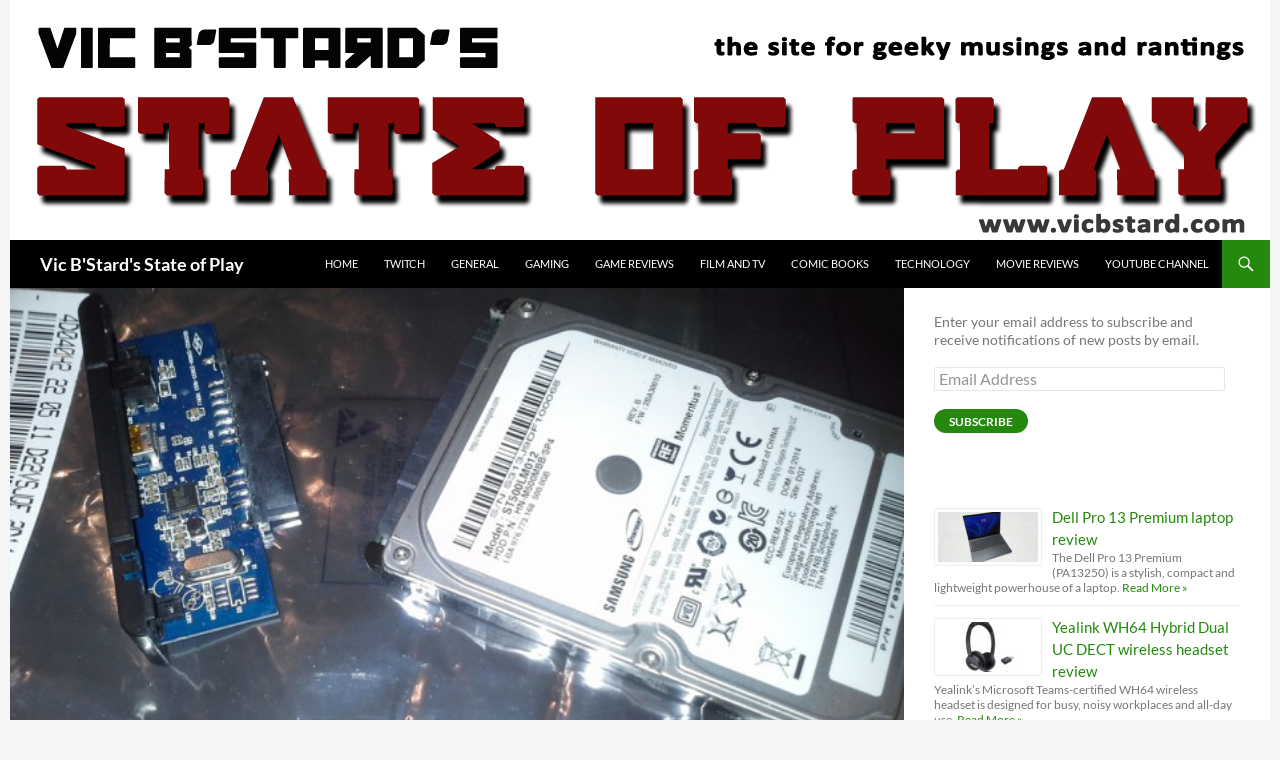

--- FILE ---
content_type: text/html; charset=UTF-8
request_url: https://vicbstard.com/diy-double-both-your-ps4-and-xbox-one-storage-space-for-just-over-au100/
body_size: 27802
content:
<!DOCTYPE html><html
dir=ltr lang=en-AU prefix="og: https://ogp.me/ns#"><head><meta
charset="UTF-8"><meta
name="viewport" content="width=device-width, initial-scale=1.0"><title>DIY: Double both your PS4 and Xbox One storage space for just over AU0 | Vic B'Stard's State of Play</title><link
rel=profile href=https://gmpg.org/xfn/11><link
rel=pingback href=https://vicbstard.com/xmlrpc.php><link
rel=dns-prefetch href=//cdn.hu-manity.co>
 <script>var huOptions = {"appID":"vicbstardcom-466f9b5","currentLanguage":"en","blocking":false,"globalCookie":false,"isAdmin":false,"privacyConsent":true,"forms":[]};</script> <script src=https://cdn.hu-manity.co/hu-banner.min.js></script> <meta
name="description" content="Double both your PS4 and Xbox One storage space for just over AU$100"><meta
name="robots" content="max-image-preview:large"><meta
name="author" content="Vic B&#039;Stard"><meta
name="keywords" content="xbox one,playstation 4,hard drive,featured,gaming,technology"><link
rel=canonical href=https://vicbstard.com/diy-double-both-your-ps4-and-xbox-one-storage-space-for-just-over-au100/ ><meta
name="generator" content="All in One SEO (AIOSEO) 4.9.1.1"><meta
property="og:locale" content="en_US"><meta
property="og:site_name" content="Vic B&#039;Stard&#039;s State of Play | The site for geeky musings and rantings"><meta
property="og:type" content="article"><meta
property="og:title" content="DIY: Double both your PS4 and Xbox One storage space for just over AU0 | Vic B&#039;Stard&#039;s State of Play"><meta
property="og:description" content="Double both your PS4 and Xbox One storage space for just over AU$100"><meta
property="og:url" content="https://vicbstard.com/diy-double-both-your-ps4-and-xbox-one-storage-space-for-just-over-au100/"><meta
property="article:published_time" content="2014-12-27T13:30:45+00:00"><meta
property="article:modified_time" content="2014-12-27T13:30:45+00:00"><meta
name="twitter:card" content="summary"><meta
name="twitter:title" content="DIY: Double both your PS4 and Xbox One storage space for just over AU0 | Vic B&#039;Stard&#039;s State of Play"><meta
name="twitter:description" content="Double both your PS4 and Xbox One storage space for just over AU$100"> <script type=application/ld+json class=aioseo-schema>{"@context":"https:\/\/schema.org","@graph":[{"@type":"Article","@id":"https:\/\/vicbstard.com\/diy-double-both-your-ps4-and-xbox-one-storage-space-for-just-over-au100\/#article","name":"DIY: Double both your PS4 and Xbox One storage space for just over AU0 | Vic B'Stard's State of Play","headline":"DIY: Double both your PS4 and Xbox One storage space for just over AU$100","author":{"@id":"https:\/\/vicbstard.com\/author\/admin\/#author"},"publisher":{"@id":"https:\/\/vicbstard.com\/#person"},"image":{"@type":"ImageObject","url":"https:\/\/vicbstard.com\/wp-content\/uploads\/2014\/10\/Harddrive_upgrade_76.jpg","width":1038,"height":576},"datePublished":"2014-12-28T00:30:45+11:00","dateModified":"2014-12-28T00:30:45+11:00","inLanguage":"en-AU","mainEntityOfPage":{"@id":"https:\/\/vicbstard.com\/diy-double-both-your-ps4-and-xbox-one-storage-space-for-just-over-au100\/#webpage"},"isPartOf":{"@id":"https:\/\/vicbstard.com\/diy-double-both-your-ps4-and-xbox-one-storage-space-for-just-over-au100\/#webpage"},"articleSection":"Gaming, Technology, Featured"},{"@type":"BreadcrumbList","@id":"https:\/\/vicbstard.com\/diy-double-both-your-ps4-and-xbox-one-storage-space-for-just-over-au100\/#breadcrumblist","itemListElement":[{"@type":"ListItem","@id":"https:\/\/vicbstard.com#listItem","position":1,"name":"Home","item":"https:\/\/vicbstard.com","nextItem":{"@type":"ListItem","@id":"https:\/\/vicbstard.com\/category\/gaming\/#listItem","name":"Gaming"}},{"@type":"ListItem","@id":"https:\/\/vicbstard.com\/category\/gaming\/#listItem","position":2,"name":"Gaming","item":"https:\/\/vicbstard.com\/category\/gaming\/","nextItem":{"@type":"ListItem","@id":"https:\/\/vicbstard.com\/diy-double-both-your-ps4-and-xbox-one-storage-space-for-just-over-au100\/#listItem","name":"DIY: Double both your PS4 and Xbox One storage space for just over AU$100"},"previousItem":{"@type":"ListItem","@id":"https:\/\/vicbstard.com#listItem","name":"Home"}},{"@type":"ListItem","@id":"https:\/\/vicbstard.com\/diy-double-both-your-ps4-and-xbox-one-storage-space-for-just-over-au100\/#listItem","position":3,"name":"DIY: Double both your PS4 and Xbox One storage space for just over AU$100","previousItem":{"@type":"ListItem","@id":"https:\/\/vicbstard.com\/category\/gaming\/#listItem","name":"Gaming"}}]},{"@type":"Person","@id":"https:\/\/vicbstard.com\/#person","name":"Vic B'Stard","image":{"@type":"ImageObject","@id":"https:\/\/vicbstard.com\/diy-double-both-your-ps4-and-xbox-one-storage-space-for-just-over-au100\/#personImage","url":"https:\/\/secure.gravatar.com\/avatar\/733848a6911b4b00e50ba63429e1eda45ff6255e27a3a11d8ccf2180bba64af1?s=96&d=retro&r=g","width":96,"height":96,"caption":"Vic B'Stard"}},{"@type":"Person","@id":"https:\/\/vicbstard.com\/author\/admin\/#author","url":"https:\/\/vicbstard.com\/author\/admin\/","name":"Vic B'Stard","image":{"@type":"ImageObject","@id":"https:\/\/vicbstard.com\/diy-double-both-your-ps4-and-xbox-one-storage-space-for-just-over-au100\/#authorImage","url":"https:\/\/secure.gravatar.com\/avatar\/733848a6911b4b00e50ba63429e1eda45ff6255e27a3a11d8ccf2180bba64af1?s=96&d=retro&r=g","width":96,"height":96,"caption":"Vic B'Stard"}},{"@type":"WebPage","@id":"https:\/\/vicbstard.com\/diy-double-both-your-ps4-and-xbox-one-storage-space-for-just-over-au100\/#webpage","url":"https:\/\/vicbstard.com\/diy-double-both-your-ps4-and-xbox-one-storage-space-for-just-over-au100\/","name":"DIY: Double both your PS4 and Xbox One storage space for just over AU0 | Vic B'Stard's State of Play","description":"Double both your PS4 and Xbox One storage space for just over AU$100","inLanguage":"en-AU","isPartOf":{"@id":"https:\/\/vicbstard.com\/#website"},"breadcrumb":{"@id":"https:\/\/vicbstard.com\/diy-double-both-your-ps4-and-xbox-one-storage-space-for-just-over-au100\/#breadcrumblist"},"author":{"@id":"https:\/\/vicbstard.com\/author\/admin\/#author"},"creator":{"@id":"https:\/\/vicbstard.com\/author\/admin\/#author"},"image":{"@type":"ImageObject","url":"https:\/\/vicbstard.com\/wp-content\/uploads\/2014\/10\/Harddrive_upgrade_76.jpg","@id":"https:\/\/vicbstard.com\/diy-double-both-your-ps4-and-xbox-one-storage-space-for-just-over-au100\/#mainImage","width":1038,"height":576},"primaryImageOfPage":{"@id":"https:\/\/vicbstard.com\/diy-double-both-your-ps4-and-xbox-one-storage-space-for-just-over-au100\/#mainImage"},"datePublished":"2014-12-28T00:30:45+11:00","dateModified":"2014-12-28T00:30:45+11:00"},{"@type":"WebSite","@id":"https:\/\/vicbstard.com\/#website","url":"https:\/\/vicbstard.com\/","name":"Vic B'Stard's State of Play","description":"The site for geeky musings and rantings","inLanguage":"en-AU","publisher":{"@id":"https:\/\/vicbstard.com\/#person"}}]}</script> <link
rel=dns-prefetch href=//stats.wp.com><link
rel=alternate type=application/rss+xml title="Vic B&#039;Stard&#039;s State of Play &raquo; Feed" href=https://vicbstard.com/feed/ ><link
rel=alternate type=application/rss+xml title="Vic B&#039;Stard&#039;s State of Play &raquo; Comments Feed" href=https://vicbstard.com/comments/feed/ ><link
rel=alternate title="oEmbed (JSON)" type=application/json+oembed href="https://vicbstard.com/wp-json/oembed/1.0/embed?url=https%3A%2F%2Fvicbstard.com%2Fdiy-double-both-your-ps4-and-xbox-one-storage-space-for-just-over-au100%2F"><link
rel=alternate title="oEmbed (XML)" type=text/xml+oembed href="https://vicbstard.com/wp-json/oembed/1.0/embed?url=https%3A%2F%2Fvicbstard.com%2Fdiy-double-both-your-ps4-and-xbox-one-storage-space-for-just-over-au100%2F&#038;format=xml"><style id=wp-img-auto-sizes-contain-inline-css>img:is([sizes=auto i],[sizes^="auto," i]){contain-intrinsic-size:3000px 1500px}
/*# sourceURL=wp-img-auto-sizes-contain-inline-css */</style><link
rel=stylesheet href=https://vicbstard.com/wp-content/cache/minify/bb773.css media=all><style id=wp-emoji-styles-inline-css>img.wp-smiley, img.emoji {
		display: inline !important;
		border: none !important;
		box-shadow: none !important;
		height: 1em !important;
		width: 1em !important;
		margin: 0 0.07em !important;
		vertical-align: -0.1em !important;
		background: none !important;
		padding: 0 !important;
	}
/*# sourceURL=wp-emoji-styles-inline-css */</style><style id=wp-block-library-inline-css>/*<![CDATA[*/:root{--wp-block-synced-color:#7a00df;--wp-block-synced-color--rgb:122,0,223;--wp-bound-block-color:var(--wp-block-synced-color);--wp-editor-canvas-background:#ddd;--wp-admin-theme-color:#007cba;--wp-admin-theme-color--rgb:0,124,186;--wp-admin-theme-color-darker-10:#006ba1;--wp-admin-theme-color-darker-10--rgb:0,107,160.5;--wp-admin-theme-color-darker-20:#005a87;--wp-admin-theme-color-darker-20--rgb:0,90,135;--wp-admin-border-width-focus:2px}@media (min-resolution:192dpi){:root{--wp-admin-border-width-focus:1.5px}}.wp-element-button{cursor:pointer}:root .has-very-light-gray-background-color{background-color:#eee}:root .has-very-dark-gray-background-color{background-color:#313131}:root .has-very-light-gray-color{color:#eee}:root .has-very-dark-gray-color{color:#313131}:root .has-vivid-green-cyan-to-vivid-cyan-blue-gradient-background{background:linear-gradient(135deg,#00d084,#0693e3)}:root .has-purple-crush-gradient-background{background:linear-gradient(135deg,#34e2e4,#4721fb 50%,#ab1dfe)}:root .has-hazy-dawn-gradient-background{background:linear-gradient(135deg,#faaca8,#dad0ec)}:root .has-subdued-olive-gradient-background{background:linear-gradient(135deg,#fafae1,#67a671)}:root .has-atomic-cream-gradient-background{background:linear-gradient(135deg,#fdd79a,#004a59)}:root .has-nightshade-gradient-background{background:linear-gradient(135deg,#330968,#31cdcf)}:root .has-midnight-gradient-background{background:linear-gradient(135deg,#020381,#2874fc)}:root{--wp--preset--font-size--normal:16px;--wp--preset--font-size--huge:42px}.has-regular-font-size{font-size:1em}.has-larger-font-size{font-size:2.625em}.has-normal-font-size{font-size:var(--wp--preset--font-size--normal)}.has-huge-font-size{font-size:var(--wp--preset--font-size--huge)}.has-text-align-center{text-align:center}.has-text-align-left{text-align:left}.has-text-align-right{text-align:right}.has-fit-text{white-space:nowrap!important}#end-resizable-editor-section{display:none}.aligncenter{clear:both}.items-justified-left{justify-content:flex-start}.items-justified-center{justify-content:center}.items-justified-right{justify-content:flex-end}.items-justified-space-between{justify-content:space-between}.screen-reader-text{border:0;clip-path:inset(50%);height:1px;margin:-1px;overflow:hidden;padding:0;position:absolute;width:1px;word-wrap:normal!important}.screen-reader-text:focus{background-color:#ddd;clip-path:none;color:#444;display:block;font-size:1em;height:auto;left:5px;line-height:normal;padding:15px 23px 14px;text-decoration:none;top:5px;width:auto;z-index:100000}html :where(.has-border-color){border-style:solid}html :where([style*=border-top-color]){border-top-style:solid}html :where([style*=border-right-color]){border-right-style:solid}html :where([style*=border-bottom-color]){border-bottom-style:solid}html :where([style*=border-left-color]){border-left-style:solid}html :where([style*=border-width]){border-style:solid}html :where([style*=border-top-width]){border-top-style:solid}html :where([style*=border-right-width]){border-right-style:solid}html :where([style*=border-bottom-width]){border-bottom-style:solid}html :where([style*=border-left-width]){border-left-style:solid}html :where(img[class*=wp-image-]){height:auto;max-width:100%}:where(figure){margin:0 0 1em}html :where(.is-position-sticky){--wp-admin--admin-bar--position-offset:var(--wp-admin--admin-bar--height,0px)}@media screen and (max-width:600px){html :where(.is-position-sticky){--wp-admin--admin-bar--position-offset:0px}}

/*# sourceURL=wp-block-library-inline-css *//*]]>*/</style><style id=global-styles-inline-css>/*<![CDATA[*/:root{--wp--preset--aspect-ratio--square: 1;--wp--preset--aspect-ratio--4-3: 4/3;--wp--preset--aspect-ratio--3-4: 3/4;--wp--preset--aspect-ratio--3-2: 3/2;--wp--preset--aspect-ratio--2-3: 2/3;--wp--preset--aspect-ratio--16-9: 16/9;--wp--preset--aspect-ratio--9-16: 9/16;--wp--preset--color--black: #000;--wp--preset--color--cyan-bluish-gray: #abb8c3;--wp--preset--color--white: #fff;--wp--preset--color--pale-pink: #f78da7;--wp--preset--color--vivid-red: #cf2e2e;--wp--preset--color--luminous-vivid-orange: #ff6900;--wp--preset--color--luminous-vivid-amber: #fcb900;--wp--preset--color--light-green-cyan: #7bdcb5;--wp--preset--color--vivid-green-cyan: #00d084;--wp--preset--color--pale-cyan-blue: #8ed1fc;--wp--preset--color--vivid-cyan-blue: #0693e3;--wp--preset--color--vivid-purple: #9b51e0;--wp--preset--color--green: #24890d;--wp--preset--color--dark-gray: #2b2b2b;--wp--preset--color--medium-gray: #767676;--wp--preset--color--light-gray: #f5f5f5;--wp--preset--gradient--vivid-cyan-blue-to-vivid-purple: linear-gradient(135deg,rgb(6,147,227) 0%,rgb(155,81,224) 100%);--wp--preset--gradient--light-green-cyan-to-vivid-green-cyan: linear-gradient(135deg,rgb(122,220,180) 0%,rgb(0,208,130) 100%);--wp--preset--gradient--luminous-vivid-amber-to-luminous-vivid-orange: linear-gradient(135deg,rgb(252,185,0) 0%,rgb(255,105,0) 100%);--wp--preset--gradient--luminous-vivid-orange-to-vivid-red: linear-gradient(135deg,rgb(255,105,0) 0%,rgb(207,46,46) 100%);--wp--preset--gradient--very-light-gray-to-cyan-bluish-gray: linear-gradient(135deg,rgb(238,238,238) 0%,rgb(169,184,195) 100%);--wp--preset--gradient--cool-to-warm-spectrum: linear-gradient(135deg,rgb(74,234,220) 0%,rgb(151,120,209) 20%,rgb(207,42,186) 40%,rgb(238,44,130) 60%,rgb(251,105,98) 80%,rgb(254,248,76) 100%);--wp--preset--gradient--blush-light-purple: linear-gradient(135deg,rgb(255,206,236) 0%,rgb(152,150,240) 100%);--wp--preset--gradient--blush-bordeaux: linear-gradient(135deg,rgb(254,205,165) 0%,rgb(254,45,45) 50%,rgb(107,0,62) 100%);--wp--preset--gradient--luminous-dusk: linear-gradient(135deg,rgb(255,203,112) 0%,rgb(199,81,192) 50%,rgb(65,88,208) 100%);--wp--preset--gradient--pale-ocean: linear-gradient(135deg,rgb(255,245,203) 0%,rgb(182,227,212) 50%,rgb(51,167,181) 100%);--wp--preset--gradient--electric-grass: linear-gradient(135deg,rgb(202,248,128) 0%,rgb(113,206,126) 100%);--wp--preset--gradient--midnight: linear-gradient(135deg,rgb(2,3,129) 0%,rgb(40,116,252) 100%);--wp--preset--font-size--small: 13px;--wp--preset--font-size--medium: 20px;--wp--preset--font-size--large: 36px;--wp--preset--font-size--x-large: 42px;--wp--preset--spacing--20: 0.44rem;--wp--preset--spacing--30: 0.67rem;--wp--preset--spacing--40: 1rem;--wp--preset--spacing--50: 1.5rem;--wp--preset--spacing--60: 2.25rem;--wp--preset--spacing--70: 3.38rem;--wp--preset--spacing--80: 5.06rem;--wp--preset--shadow--natural: 6px 6px 9px rgba(0, 0, 0, 0.2);--wp--preset--shadow--deep: 12px 12px 50px rgba(0, 0, 0, 0.4);--wp--preset--shadow--sharp: 6px 6px 0px rgba(0, 0, 0, 0.2);--wp--preset--shadow--outlined: 6px 6px 0px -3px rgb(255, 255, 255), 6px 6px rgb(0, 0, 0);--wp--preset--shadow--crisp: 6px 6px 0px rgb(0, 0, 0);}:where(.is-layout-flex){gap: 0.5em;}:where(.is-layout-grid){gap: 0.5em;}body .is-layout-flex{display: flex;}.is-layout-flex{flex-wrap: wrap;align-items: center;}.is-layout-flex > :is(*, div){margin: 0;}body .is-layout-grid{display: grid;}.is-layout-grid > :is(*, div){margin: 0;}:where(.wp-block-columns.is-layout-flex){gap: 2em;}:where(.wp-block-columns.is-layout-grid){gap: 2em;}:where(.wp-block-post-template.is-layout-flex){gap: 1.25em;}:where(.wp-block-post-template.is-layout-grid){gap: 1.25em;}.has-black-color{color: var(--wp--preset--color--black) !important;}.has-cyan-bluish-gray-color{color: var(--wp--preset--color--cyan-bluish-gray) !important;}.has-white-color{color: var(--wp--preset--color--white) !important;}.has-pale-pink-color{color: var(--wp--preset--color--pale-pink) !important;}.has-vivid-red-color{color: var(--wp--preset--color--vivid-red) !important;}.has-luminous-vivid-orange-color{color: var(--wp--preset--color--luminous-vivid-orange) !important;}.has-luminous-vivid-amber-color{color: var(--wp--preset--color--luminous-vivid-amber) !important;}.has-light-green-cyan-color{color: var(--wp--preset--color--light-green-cyan) !important;}.has-vivid-green-cyan-color{color: var(--wp--preset--color--vivid-green-cyan) !important;}.has-pale-cyan-blue-color{color: var(--wp--preset--color--pale-cyan-blue) !important;}.has-vivid-cyan-blue-color{color: var(--wp--preset--color--vivid-cyan-blue) !important;}.has-vivid-purple-color{color: var(--wp--preset--color--vivid-purple) !important;}.has-black-background-color{background-color: var(--wp--preset--color--black) !important;}.has-cyan-bluish-gray-background-color{background-color: var(--wp--preset--color--cyan-bluish-gray) !important;}.has-white-background-color{background-color: var(--wp--preset--color--white) !important;}.has-pale-pink-background-color{background-color: var(--wp--preset--color--pale-pink) !important;}.has-vivid-red-background-color{background-color: var(--wp--preset--color--vivid-red) !important;}.has-luminous-vivid-orange-background-color{background-color: var(--wp--preset--color--luminous-vivid-orange) !important;}.has-luminous-vivid-amber-background-color{background-color: var(--wp--preset--color--luminous-vivid-amber) !important;}.has-light-green-cyan-background-color{background-color: var(--wp--preset--color--light-green-cyan) !important;}.has-vivid-green-cyan-background-color{background-color: var(--wp--preset--color--vivid-green-cyan) !important;}.has-pale-cyan-blue-background-color{background-color: var(--wp--preset--color--pale-cyan-blue) !important;}.has-vivid-cyan-blue-background-color{background-color: var(--wp--preset--color--vivid-cyan-blue) !important;}.has-vivid-purple-background-color{background-color: var(--wp--preset--color--vivid-purple) !important;}.has-black-border-color{border-color: var(--wp--preset--color--black) !important;}.has-cyan-bluish-gray-border-color{border-color: var(--wp--preset--color--cyan-bluish-gray) !important;}.has-white-border-color{border-color: var(--wp--preset--color--white) !important;}.has-pale-pink-border-color{border-color: var(--wp--preset--color--pale-pink) !important;}.has-vivid-red-border-color{border-color: var(--wp--preset--color--vivid-red) !important;}.has-luminous-vivid-orange-border-color{border-color: var(--wp--preset--color--luminous-vivid-orange) !important;}.has-luminous-vivid-amber-border-color{border-color: var(--wp--preset--color--luminous-vivid-amber) !important;}.has-light-green-cyan-border-color{border-color: var(--wp--preset--color--light-green-cyan) !important;}.has-vivid-green-cyan-border-color{border-color: var(--wp--preset--color--vivid-green-cyan) !important;}.has-pale-cyan-blue-border-color{border-color: var(--wp--preset--color--pale-cyan-blue) !important;}.has-vivid-cyan-blue-border-color{border-color: var(--wp--preset--color--vivid-cyan-blue) !important;}.has-vivid-purple-border-color{border-color: var(--wp--preset--color--vivid-purple) !important;}.has-vivid-cyan-blue-to-vivid-purple-gradient-background{background: var(--wp--preset--gradient--vivid-cyan-blue-to-vivid-purple) !important;}.has-light-green-cyan-to-vivid-green-cyan-gradient-background{background: var(--wp--preset--gradient--light-green-cyan-to-vivid-green-cyan) !important;}.has-luminous-vivid-amber-to-luminous-vivid-orange-gradient-background{background: var(--wp--preset--gradient--luminous-vivid-amber-to-luminous-vivid-orange) !important;}.has-luminous-vivid-orange-to-vivid-red-gradient-background{background: var(--wp--preset--gradient--luminous-vivid-orange-to-vivid-red) !important;}.has-very-light-gray-to-cyan-bluish-gray-gradient-background{background: var(--wp--preset--gradient--very-light-gray-to-cyan-bluish-gray) !important;}.has-cool-to-warm-spectrum-gradient-background{background: var(--wp--preset--gradient--cool-to-warm-spectrum) !important;}.has-blush-light-purple-gradient-background{background: var(--wp--preset--gradient--blush-light-purple) !important;}.has-blush-bordeaux-gradient-background{background: var(--wp--preset--gradient--blush-bordeaux) !important;}.has-luminous-dusk-gradient-background{background: var(--wp--preset--gradient--luminous-dusk) !important;}.has-pale-ocean-gradient-background{background: var(--wp--preset--gradient--pale-ocean) !important;}.has-electric-grass-gradient-background{background: var(--wp--preset--gradient--electric-grass) !important;}.has-midnight-gradient-background{background: var(--wp--preset--gradient--midnight) !important;}.has-small-font-size{font-size: var(--wp--preset--font-size--small) !important;}.has-medium-font-size{font-size: var(--wp--preset--font-size--medium) !important;}.has-large-font-size{font-size: var(--wp--preset--font-size--large) !important;}.has-x-large-font-size{font-size: var(--wp--preset--font-size--x-large) !important;}
/*# sourceURL=global-styles-inline-css *//*]]>*/</style><style id=classic-theme-styles-inline-css>/*! This file is auto-generated */
.wp-block-button__link{color:#fff;background-color:#32373c;border-radius:9999px;box-shadow:none;text-decoration:none;padding:calc(.667em + 2px) calc(1.333em + 2px);font-size:1.125em}.wp-block-file__button{background:#32373c;color:#fff;text-decoration:none}
/*# sourceURL=/wp-includes/css/classic-themes.min.css */</style><link
rel=stylesheet href=https://vicbstard.com/wp-content/cache/minify/e0ebf.css media=all> <script id=sgr-js-extra>var sgr = {"sgr_site_key":"6LfdW8YUAAAAACs4xqycoBIQhq7eakPPaIUiIqxg"};
//# sourceURL=sgr-js-extra</script> <script src=https://vicbstard.com/wp-content/cache/minify/9eaaf.js></script> <script src=https://vicbstard.com/wp-content/cache/minify/1976e.js defer></script> <link
rel=https://api.w.org/ href=https://vicbstard.com/wp-json/ ><link
rel=alternate title=JSON type=application/json href=https://vicbstard.com/wp-json/wp/v2/posts/3531><link
rel=EditURI type=application/rsd+xml title=RSD href=https://vicbstard.com/xmlrpc.php?rsd><link
rel=shortlink href='https://vicbstard.com/?p=3531'><style>@media screen and (min-width: 783px){.primary-navigation{float: right;margin-left: 20px;}a { transition: all .5s ease; }}</style><style>.site {margin: 0 auto;max-width: 1260px;width: 100%;}.site-header{max-width: 1260px;}
		@media screen and (min-width: 1110px) {.archive-header,.comments-area,.image-navigation,.page-header,.page-content,.post-navigation,.site-content .entry-header,
	    .site-content .entry-content,.site-content .entry-summary,.site-content footer.entry-meta{padding-left: 55px;}}</style><style>.site-content .entry-header,.site-content .entry-content,.site-content .entry-summary,.site-content .entry-meta,.page-content 
		{max-width: 700px;}.comments-area{max-width: 700px;}.post-navigation, .image-navigation{max-width: 700px;}</style><style>.content-area{padding-top:0;}.content-sidebar{padding-top:0;}.full-width.singular .site-content .hentry .post-thumbnail img{margin-top: 72px;}
		@media screen and (min-width: 846px){.content-area, .content-sidebar{padding-top:0;}}@media screen and (max-width: 846px){.full-width.singular .site-content .hentry .post-thumbnail img{margin-top: 48px;}}</style><style>.content-sidebar .widget .widget-title{border-top: 0;}</style><style>.site:before,#secondary{width:0;display:none;}.ie8 .site:before,.ie8 #secondary{width:0px;display:none;}
	    .featured-content{padding-left:0;}.site-content,.site-main .widecolumn{margin-left:0;}.ie8 .site-content,.ie8 .site-main .widecolumn{margin-left:0;}
		@media screen and (min-width: 1008px) {.search-box-wrapper{padding-left:0;}}
		@media screen and (min-width: 1080px) {.search-box-wrapper,.featured-content{padding-left:0;}}
		@media screen and (min-width: 1080px) {.grid-content{padding-left:0;}}</style><style>.hentry{max-width: 1260px;}
	    img.size-full,img.size-large,.wp-post-image,.post-thumbnail img,.site-content .post-thumbnail img{max-height: 700px;}</style><style>.site-content .post-thumbnail{background:none;}.site-content a.post-thumbnail:hover{background-color:transparent;}
		.site-content .post-thumbnail img{width:100%;}</style><style>.slider .featured-content .hentry{max-height: 500px;}.slider .featured-content{max-width: 1600px;
		margin: 25px auto;}.slider .featured-content .post-thumbnail img{max-width: 1600px;width: 100%;}
		.slider .featured-content .post-thumbnail{background:none;}.slider .featured-content a.post-thumbnail:hover{background-color:transparent;}</style> <script data-ad-client=ca-pub-5728159635973772 async src=https://pagead2.googlesyndication.com/pagead/js/adsbygoogle.js></script>  <script async src="https://www.googletagmanager.com/gtag/js?id=UA-165952808-1"></script> <script>window.dataLayer = window.dataLayer || [];
  function gtag(){dataLayer.push(arguments);}
  gtag('js', new Date());

  gtag('config', 'UA-165952808-1');</script> <style>img#wpstats{display:none}</style><style id=styles-plugin-css>@import "//fonts.googleapis.com/css?family=Fjalla\2bOne\3aregular";.styles .entry-title,.styles #page .entry-title a{font-family:Fjalla One}</style></head><body
class="wp-singular post-template-default single single-post postid-3531 single-format-standard wp-embed-responsive wp-theme-twentyfourteen cookies-not-set styles group-blog header-image footer-widgets singular">
<a
class="screen-reader-text skip-link" href=#content>
Skip to content</a><div
id=page class="hfeed site"><div
id=site-header>
<a
href=https://vicbstard.com/ rel=home >
<img
src=https://vicbstard.com/wp-content/uploads/2014/05/logo2.png width=1260 height=240 alt="Vic B&#039;Stard&#039;s State of Play" srcset="https://vicbstard.com/wp-content/uploads/2014/05/logo2.png 1260w, https://vicbstard.com/wp-content/uploads/2014/05/logo2-300x57.png 300w, https://vicbstard.com/wp-content/uploads/2014/05/logo2-1024x195.png 1024w" sizes="(max-width: 1260px) 100vw, 1260px" decoding=async fetchpriority=high>		</a></div><header
id=masthead class=site-header><div
class=header-main><h1 class="site-title"><a
href=https://vicbstard.com/ rel=home >Vic B&#039;Stard&#039;s State of Play</a></h1><div
class=search-toggle>
<a
href=#search-container class=screen-reader-text aria-expanded=false aria-controls=search-container>
Search	</a></div><nav
id=primary-navigation class="site-navigation primary-navigation">
<button
class=menu-toggle>Primary Menu</button><div
class=menu-menue-container><ul
id=primary-menu class=nav-menu><li
id=menu-item-3336 class="menu-item menu-item-type-custom menu-item-object-custom menu-item-home menu-item-3336"><a
href=http://vicbstard.com/ >Home</a></li>
<li
id=menu-item-10349 class="menu-item menu-item-type-post_type menu-item-object-page menu-item-10349"><a
href=https://vicbstard.com/twitch-channel/ >Twitch</a></li>
<li
id=menu-item-3341 class="menu-item menu-item-type-taxonomy menu-item-object-category menu-item-3341"><a
href=https://vicbstard.com/category/general/ >General</a></li>
<li
id=menu-item-3340 class="menu-item menu-item-type-taxonomy menu-item-object-category current-post-ancestor current-menu-parent current-post-parent menu-item-3340"><a
href=https://vicbstard.com/category/gaming/ >Gaming</a></li>
<li
id=menu-item-3342 class="menu-item menu-item-type-taxonomy menu-item-object-category menu-item-3342"><a
href=https://vicbstard.com/category/game-reviews/ >Game Reviews</a></li>
<li
id=menu-item-3343 class="menu-item menu-item-type-taxonomy menu-item-object-category menu-item-3343"><a
href=https://vicbstard.com/category/film-and-tv/ >Film and TV</a></li>
<li
id=menu-item-3344 class="menu-item menu-item-type-taxonomy menu-item-object-category menu-item-3344"><a
href=https://vicbstard.com/category/comic-books/ >Comic Books</a></li>
<li
id=menu-item-3345 class="menu-item menu-item-type-taxonomy menu-item-object-category current-post-ancestor current-menu-parent current-post-parent menu-item-3345"><a
href=https://vicbstard.com/category/technology/ >Technology</a></li>
<li
id=menu-item-3346 class="menu-item menu-item-type-taxonomy menu-item-object-category menu-item-3346"><a
href=https://vicbstard.com/category/movie-reviews/ >Movie Reviews</a></li>
<li
id=menu-item-5023 class="menu-item menu-item-type-post_type menu-item-object-page menu-item-5023"><a
href=https://vicbstard.com/you-tube-channel/ >YouTube Channel</a></li></ul></div></nav></div><div
id=search-container class="search-box-wrapper hide"><div
class=search-box><form
role=search method=get class=search-form action=https://vicbstard.com/ >
<label>
<span
class=screen-reader-text>Search for:</span>
<input
type=search class=search-field placeholder="Search &hellip;" value name=s>
</label>
<input
type=submit class=search-submit value=Search></form></div></div></header><div
id=main class=site-main><div
id=primary class=content-area><div
id=content class=site-content role=main><article
id=post-3531 class="post-3531 post type-post status-publish format-standard has-post-thumbnail hentry category-gaming category-technology tag-featured"><div
class=post-thumbnail>
<img
width=672 height=372 src=https://vicbstard.com/wp-content/uploads/2014/10/Harddrive_upgrade_76-672x372.jpg class="attachment-post-thumbnail size-post-thumbnail wp-post-image" alt decoding=async srcset="https://vicbstard.com/wp-content/uploads/2014/10/Harddrive_upgrade_76-672x372.jpg 672w, https://vicbstard.com/wp-content/uploads/2014/10/Harddrive_upgrade_76-300x166.jpg 300w, https://vicbstard.com/wp-content/uploads/2014/10/Harddrive_upgrade_76-1024x568.jpg 1024w, https://vicbstard.com/wp-content/uploads/2014/10/Harddrive_upgrade_76.jpg 1038w" sizes="(max-width: 672px) 100vw, 672px"></div><header
class=entry-header><div
class=entry-meta>
<span
class=cat-links><a
href=https://vicbstard.com/category/gaming/ rel="category tag">Gaming</a>, <a
href=https://vicbstard.com/category/technology/ rel="category tag">Technology</a></span></div><h1 class="entry-title">DIY: Double both your PS4 and Xbox One storage space for just over AU$100</h1><div
class=entry-meta>
<span
class=entry-date><a
href=https://vicbstard.com/diy-double-both-your-ps4-and-xbox-one-storage-space-for-just-over-au100/ rel=bookmark><time
class=entry-date datetime=2014-12-28T00:30:45+11:00>December 28, 2014</time></a></span> <span
class=byline><span
class="author vcard"><a
class="url fn n" href=https://vicbstard.com/author/admin/ rel=author>Vic B'Stard</a></span></span></div></header><div
class=entry-content><p><strong>So you’ve had your Xbox One and/or PlayStation 4 for just over a year now.</strong> Whilst their respective game catalogues are not huge by any stretch of the imagination. There’s still enough out there to fill up the rather paltry 500GB hard drives that both Sony and Microsoft decided to ship in their respective consoles.</p><p>If you have moderately large gaming budget or, like me, you review a lot of games your console hard drive(s) may be starting to bulge a bit with all those games installed on them.<span
id=more-3531></span></p><p>I can count almost twenty absolutely must-have games between the Xbox One and the PS4 that have come out in the last couple of months.</p><p>Even if you&#8217;ve only picked up a few games so far, that drive capacity of yours isn’t going cope for long into the New Year. Soon you will start getting warnings like this on your PS4.</p><p><img
decoding=async class="aligncenter size-full wp-image-3819" src=http://vicbstard.com/wp-content/uploads/2014/10/Harddrive_upgrade_77.jpg alt="DIY: Double both your PS4 and Xbox One storage space for just over AU$100" width=500 height=290 srcset="https://vicbstard.com/wp-content/uploads/2014/10/Harddrive_upgrade_77.jpg 500w, https://vicbstard.com/wp-content/uploads/2014/10/Harddrive_upgrade_77-300x174.jpg 300w" sizes="(max-width: 500px) 100vw, 500px"></p><p>In real terms what does this mean? Well, I’ve got about 22 games installed- some of which are only relatively small PSN games. If I record a few game clips I usually get a warning. The lack of hard drive space also means I can’t update games.</p><p><img
loading=lazy decoding=async class="aligncenter size-full wp-image-3820" src=http://vicbstard.com/wp-content/uploads/2014/10/Harddrive_upgrade_02.jpg alt="DIY: Double both your PS4 and Xbox One storage space for just over AU$100" width=500 height=290 srcset="https://vicbstard.com/wp-content/uploads/2014/10/Harddrive_upgrade_02.jpg 500w, https://vicbstard.com/wp-content/uploads/2014/10/Harddrive_upgrade_02-300x174.jpg 300w" sizes="auto, (max-width: 500px) 100vw, 500px"></p><p>Even my Xbox One with its twelve games is getting close to capacity. With the likes of the Xbox One exclusive <em>Halo: Master Chief Collection</em>, <em>Sunset Overdrive</em> and <em>Forza Horizon 2</em>, that last thirty gigabytes of space isn’t going to stretch far beyond Christmas.</p><p>What can you do about this? Well, there is a way to double both your PS4 and Xbox One hard drive capacity to 1TB each for just over AU$100.</p><p>And here’s how.</p><p>Whilst the Xbox One’s hard drive is locked away from end-user access, the folks at Sony- in a similar way that they did with the PS3, have designed the PlayStation 4 in such a way that the hard drive can be easily replaced.</p><p>You may not be able to swap out the hard drive in an Xbox One, with the recent June 2014 firmware update you can now use an external USB 3.0 hard drive for storage.</p><p><img
loading=lazy decoding=async class="aligncenter size-full wp-image-3821" src=http://vicbstard.com/wp-content/uploads/2014/10/Harddrive_upgrade_03.jpg alt="DIY: Double both your PS4 and Xbox One storage space for just over AU$100" width=500 height=290 srcset="https://vicbstard.com/wp-content/uploads/2014/10/Harddrive_upgrade_03.jpg 500w, https://vicbstard.com/wp-content/uploads/2014/10/Harddrive_upgrade_03-300x174.jpg 300w" sizes="auto, (max-width: 500px) 100vw, 500px"></p><p>In order to efficiently upgrade both machines we are going to replace the PlayStation 4’s 500GB 2.5” HDD with a 1TB drive.</p><p><img
loading=lazy decoding=async class="aligncenter size-full wp-image-3824" src=http://vicbstard.com/wp-content/uploads/2014/10/Harddrive_upgrade_45.jpg alt="DIY: Double both your PS4 and Xbox One storage space for just over AU$100" width=500 height=290 srcset="https://vicbstard.com/wp-content/uploads/2014/10/Harddrive_upgrade_45.jpg 500w, https://vicbstard.com/wp-content/uploads/2014/10/Harddrive_upgrade_45-300x174.jpg 300w" sizes="auto, (max-width: 500px) 100vw, 500px"></p><p>We are then going to place the old 500GB PS4 drive in a USB 3.0 HDD enclosure and attach it to our Xbox One. The end result will be to double the storage in both machines for just over AU$100.</p><p>First we need to prepare the PS4 for the upgrade and gather all the tools to do the job.</p><p>Replacing the PS4 hard drive is going result in your PS4 being reset to its factory settings. All your installed and downloaded games will be gone, as will your saved games. Any videos and screenshots that you’ve not uploaded to Twitter or Facebook will also be lost.</p><p>Whilst, unfortunately there’s nothing that you can do about your installed games, your game saves can be backed up. Even your videos and screenshots, if you are particularly attached to them, can be backed up as well.</p><p>I wasn’t fussed about my saved videos or screenshots and just got rid of them, but if you are they can easily be transferred to a connected USB memory stick or external drive.</p><p><img
loading=lazy decoding=async class="aligncenter size-full wp-image-3825" src=http://vicbstard.com/wp-content/uploads/2014/10/Harddrive_upgrade_68.jpg alt="DIY: Double both your PS4 and Xbox One storage space for just over AU$100" width=500 height=290 srcset="https://vicbstard.com/wp-content/uploads/2014/10/Harddrive_upgrade_68.jpg 500w, https://vicbstard.com/wp-content/uploads/2014/10/Harddrive_upgrade_68-300x174.jpg 300w" sizes="auto, (max-width: 500px) 100vw, 500px"></p><p>You can locate your stored videos and screens for the PS4 menu by going to [Settings] &gt; [System Storage Management] &gt; [Capture Gallery] then select the game and highlight the video/screen you wish to keep. Press the Select button on the PS4 controller and then [Copy to USB Storage Drive] from the menu on the right. You’ll need to do this for each individual file.</p><p><img
loading=lazy decoding=async class="aligncenter size-full wp-image-3826" src=http://vicbstard.com/wp-content/uploads/2014/10/Harddrive_upgrade_69.jpg alt="DIY: Double both your PS4 and Xbox One storage space for just over AU$100" width=500 height=290 srcset="https://vicbstard.com/wp-content/uploads/2014/10/Harddrive_upgrade_69.jpg 500w, https://vicbstard.com/wp-content/uploads/2014/10/Harddrive_upgrade_69-300x174.jpg 300w" sizes="auto, (max-width: 500px) 100vw, 500px"></p><p>Backing up save games to USB isn’t quite do laborious. First plug your USB stick or drive into the PS4. Then, from the Ps4 menu, go to [Settings] &gt; [Application Data Management] &gt; [Saved Data in System Storage] &gt; [Copy to USB Storage]. You then select your game select [Select All] and [Copy]. Do this for each game.</p><p>If you’ve got a PlayStation Plus subscription you will see another option if you go, from the PS4 menu, [Settings] &gt; [Application Data Management]. PS Plus subscribers can have the PS4 copy game saves to the PlayStation cloud storage servers. The option [Upload to Online Storage] allows you to select local saves and back them up in the cloud.</p><p><img
loading=lazy decoding=async class="aligncenter size-full wp-image-3827" src=http://vicbstard.com/wp-content/uploads/2014/10/Harddrive_upgrade_70.jpg alt="DIY: Double both your PS4 and Xbox One storage space for just over AU$100" width=500 height=290 srcset="https://vicbstard.com/wp-content/uploads/2014/10/Harddrive_upgrade_70.jpg 500w, https://vicbstard.com/wp-content/uploads/2014/10/Harddrive_upgrade_70-300x174.jpg 300w" sizes="auto, (max-width: 500px) 100vw, 500px"></p><p>With a bit of luck, if you have a PlayStation Plus subscription your PS4 has been dutifully uploading copies of your saves to the cloud server automatically. To check if this is the case got to [Settings] &gt; [System] &gt; [Automatic Downloads and Uploads]. If the box next to [Save Data and Upload Files is ticked then the chances are your save files are already backed up for you.</p><p>It’s also worth checking [Settings] &gt; [Power Saving Settings] &gt; [Set Functions Available in Standby Mode] to see if [Connect to the Internet] is ticked. Make a note to check all this again when the new HDD has been installed.</p><p>Even if you have got a PS Plus subscription, it’s best to be on the safe size and just check that the cloud saves are there. From the menu go to [Settings] &gt; [Application Data Management] &gt; [Saved data in Online Storage].</p><p><img
loading=lazy decoding=async class="aligncenter size-full wp-image-3828" src=http://vicbstard.com/wp-content/uploads/2014/10/Harddrive_upgrade_71.jpg alt="DIY: Double both your PS4 and Xbox One storage space for just over AU$100" width=500 height=290 srcset="https://vicbstard.com/wp-content/uploads/2014/10/Harddrive_upgrade_71.jpg 500w, https://vicbstard.com/wp-content/uploads/2014/10/Harddrive_upgrade_71-300x174.jpg 300w" sizes="auto, (max-width: 500px) 100vw, 500px"></p><p>Select a few games, one-by-one, and check the files and the dates (chose games you have played recently to check that they are being updated). There’s no need to transfer the file, we are just looking in the cloud storage to check that the saves are there.</p><p>Be mindful that when restoring backed up saves you must be signed in with the same PSN account used when you copied the data.</p><p>If you are happy that you’ve backed up what you want to keep and/or your save games are safely stored online we can proceed.</p><p>With the housekeeping out the way, we are going to need a few things to successfully replace the PS4 hard drive and upgrade the storage in your Xbox One.</p><p>The new hard drive is going to be blank when you install it in your PS4, so you are going to need to download the system software from the internet and put it on a USB memory stick.</p><p>You can download the PS4 system software from here (AUS): <a
title=http://au.playstation.com/ps4initialise/ href=http://au.playstation.com/ps4initialise/ target=_blank>http://au.playstation.com/ps4initialise/</a> or here (NZ): <a
title=http://nz.playstation.com/ps4initialise/ href=http://nz.playstation.com/ps4initialise/ target=_blank>http://nz.playstation.com/ps4initialise/</a></p><p><img
loading=lazy decoding=async class="aligncenter size-full wp-image-3829" src=http://vicbstard.com/wp-content/uploads/2014/10/Harddrive_upgrade_78.jpg alt="DIY: Double both your PS4 and Xbox One storage space for just over AU$100" width=500 height=290 srcset="https://vicbstard.com/wp-content/uploads/2014/10/Harddrive_upgrade_78.jpg 500w, https://vicbstard.com/wp-content/uploads/2014/10/Harddrive_upgrade_78-300x174.jpg 300w" sizes="auto, (max-width: 500px) 100vw, 500px"></p><p>They may be the same file, but just to be on the safe use the software for your country. If you PS4 isn’t an Australian or New Zealand model go onto your country’s PlayStation site and search for “upgrading PS4 hard drive” you should find the corresponding file for your machine.</p><p><img
loading=lazy decoding=async class="aligncenter size-full wp-image-3830" src=http://vicbstard.com/wp-content/uploads/2014/10/Harddrive_upgrade_75.jpg alt="DIY: Double both your PS4 and Xbox One storage space for just over AU$100" width=500 height=290 srcset="https://vicbstard.com/wp-content/uploads/2014/10/Harddrive_upgrade_75.jpg 500w, https://vicbstard.com/wp-content/uploads/2014/10/Harddrive_upgrade_75-300x174.jpg 300w" sizes="auto, (max-width: 500px) 100vw, 500px"></p><p>After downloading the file you need to create a couple of folders on your USB memory stick.</p><p>First create a folder named <strong>PS4</strong>. Inside that folder, create another folder named <strong>UPDATE</strong>. Be sure to use capitals otherwise it will not work. Save the downloaded system software, which should have the name “PS4UPDATE.PUP” in the <strong>UPDATE</strong> folder.</p><p>It’s really important to make sure that the system software is in the right, correctly labelled folders otherwise you won’t be able to get your PS4 running again after you put the new drive in.</p><p><img
loading=lazy decoding=async class="aligncenter size-full wp-image-3831" src=http://vicbstard.com/wp-content/uploads/2014/10/Harddrive_upgrade_04.jpg alt="DIY: Double both your PS4 and Xbox One storage space for just over AU$100" width=500 height=290 srcset="https://vicbstard.com/wp-content/uploads/2014/10/Harddrive_upgrade_04.jpg 500w, https://vicbstard.com/wp-content/uploads/2014/10/Harddrive_upgrade_04-300x174.jpg 300w" sizes="auto, (max-width: 500px) 100vw, 500px"></p><p>As a replacement hard drive I’ve chosen a 2.5 inch Western Digital 1TB SATA drive (WD10JPVX). It cost me eighty-five bucks from MSY in Sydney. There are some considerations to take into account when choosing a replacement hard drive, which I’ll go into later. For now, this hard drive gives us a decent storage capacity increase for a good price.</p><p><img
loading=lazy decoding=async class="aligncenter size-full wp-image-3832" src=http://vicbstard.com/wp-content/uploads/2014/10/Harddrive_upgrade_44.jpg alt="DIY: Double both your PS4 and Xbox One storage space for just over AU$100" width=500 height=290 srcset="https://vicbstard.com/wp-content/uploads/2014/10/Harddrive_upgrade_44.jpg 500w, https://vicbstard.com/wp-content/uploads/2014/10/Harddrive_upgrade_44-300x174.jpg 300w" sizes="auto, (max-width: 500px) 100vw, 500px"></p><p>Once we get the stock 500GB drive out of the PS4 we are going stick it in a USB 3.0 enclosure and plug it into the Xbox One. I’ve picked a nice-looking black aluminium 2.5” HDD enclosure, a NexStar RX, from Vantec. I also picked this up from MSY, for a whopping AU$23.</p><p>The only actual tool that you are going to need is a Phillips (cross-head) screwdriver.</p><p><img
loading=lazy decoding=async class="aligncenter size-full wp-image-3835" src=http://vicbstard.com/wp-content/uploads/2014/10/Harddrive_upgrade_061.jpg alt="DIY: Double both your PS4 and Xbox One storage space for just over AU$100" width=500 height=290 srcset="https://vicbstard.com/wp-content/uploads/2014/10/Harddrive_upgrade_061.jpg 500w, https://vicbstard.com/wp-content/uploads/2014/10/Harddrive_upgrade_061-300x174.jpg 300w" sizes="auto, (max-width: 500px) 100vw, 500px"></p><p>It’s important, before you replace the PlayStation 4 hard disk drive, to ensure that it is completely switched off. When the power indicator is off, the system is completely off. If the power indicator is lit up in orange, the system is in standby mode.</p><p>Make sure the PS4 is completely switched off and unplug the AC power cord. Then disconnect the other cables from the system.</p><p><img
loading=lazy decoding=async class="aligncenter size-full wp-image-4423" src=http://vicbstard.com/wp-content/uploads/2014/12/Harddrive_upgrade_07.jpg alt="DIY: Double both your PS4 and Xbox One storage space for just over AU$100" width=500 height=290 srcset="https://vicbstard.com/wp-content/uploads/2014/12/Harddrive_upgrade_07.jpg 500w, https://vicbstard.com/wp-content/uploads/2014/12/Harddrive_upgrade_07-300x174.jpg 300w" sizes="auto, (max-width: 500px) 100vw, 500px"></p><p>It a good idea to move the unit to a clean flat surface that gives you a bit of room. Don’t try and change the hard drive with the unit balanced on your knee or sitting on the carpet. Whilst the console was designed to have the hard drive swapped out, you’ve still got to be sensible about it.</p><p>With the PlayStation 4 disconnected now’s a good time to give it a clean. The vents have likely sucked up a bit of dust. If you are careful, you can vacuum the dust out. If you are a bit mental or suffer from the shakes, please don’t put your vacuum cleaner anywhere near your console. You can also wipe the PS4 down with a damp cloth. And by damp I mean barely wet.</p><p><img
loading=lazy decoding=async class="aligncenter size-full wp-image-4424" src=http://vicbstard.com/wp-content/uploads/2014/12/Harddrive_upgrade_09.jpg alt="DIY: Double both your PS4 and Xbox One storage space for just over AU$100" width=500 height=290 srcset="https://vicbstard.com/wp-content/uploads/2014/12/Harddrive_upgrade_09.jpg 500w, https://vicbstard.com/wp-content/uploads/2014/12/Harddrive_upgrade_09-300x174.jpg 300w" sizes="auto, (max-width: 500px) 100vw, 500px"></p><p>It’s now time to open the thing up. The PlayStation 4’s hard drive is located under the shiny panel on the left side of the console.</p><p><img
loading=lazy decoding=async class="aligncenter size-full wp-image-4425" src=http://vicbstard.com/wp-content/uploads/2014/12/Harddrive_upgrade_11.jpg alt="DIY: Double both your PS4 and Xbox One storage space for just over AU$100" width=500 height=290 srcset="https://vicbstard.com/wp-content/uploads/2014/12/Harddrive_upgrade_11.jpg 500w, https://vicbstard.com/wp-content/uploads/2014/12/Harddrive_upgrade_11-300x174.jpg 300w" sizes="auto, (max-width: 500px) 100vw, 500px"></p><p>The panel is easily removed by sliding it to the left. Be firm, but careful and it should come off relatively easily.</p><p><img
loading=lazy decoding=async class="aligncenter size-full wp-image-4426" src=http://vicbstard.com/wp-content/uploads/2014/12/Harddrive_upgrade_12.jpg alt="DIY: Double both your PS4 and Xbox One storage space for just over AU$100" width=500 height=290 srcset="https://vicbstard.com/wp-content/uploads/2014/12/Harddrive_upgrade_12.jpg 500w, https://vicbstard.com/wp-content/uploads/2014/12/Harddrive_upgrade_12-300x174.jpg 300w" sizes="auto, (max-width: 500px) 100vw, 500px"></p><p>With the cover off, look for the lone screw with the PlayStation triangle, circle, cross and square on it. Unscrew it and put it somewhere safe.</p><p><img
loading=lazy decoding=async class="aligncenter size-full wp-image-4427" src=http://vicbstard.com/wp-content/uploads/2014/12/Harddrive_upgrade_14.jpg alt="DIY: Double both your PS4 and Xbox One storage space for just over AU$100" width=500 height=290 srcset="https://vicbstard.com/wp-content/uploads/2014/12/Harddrive_upgrade_14.jpg 500w, https://vicbstard.com/wp-content/uploads/2014/12/Harddrive_upgrade_14-300x174.jpg 300w" sizes="auto, (max-width: 500px) 100vw, 500px"></p><p>Carefully pull out the metal mounting bracket containing the hard drive.</p><p><img
loading=lazy decoding=async class="aligncenter size-full wp-image-4428" src=http://vicbstard.com/wp-content/uploads/2014/12/Harddrive_upgrade_17.jpg alt="DIY: Double both your PS4 and Xbox One storage space for just over AU$100" width=500 height=290 srcset="https://vicbstard.com/wp-content/uploads/2014/12/Harddrive_upgrade_17.jpg 500w, https://vicbstard.com/wp-content/uploads/2014/12/Harddrive_upgrade_17-300x174.jpg 300w" sizes="auto, (max-width: 500px) 100vw, 500px"></p><p>Four screws hold the drive in the metal drawer. Unscrew them and put them safe.</p><p><img
loading=lazy decoding=async class="aligncenter size-full wp-image-4429" src=http://vicbstard.com/wp-content/uploads/2014/12/Harddrive_upgrade_18.jpg alt="DIY: Double both your PS4 and Xbox One storage space for just over AU$100" width=500 height=290 srcset="https://vicbstard.com/wp-content/uploads/2014/12/Harddrive_upgrade_18.jpg 500w, https://vicbstard.com/wp-content/uploads/2014/12/Harddrive_upgrade_18-300x174.jpg 300w" sizes="auto, (max-width: 500px) 100vw, 500px"></p><p>When removing the screws feel how tight they were. Remember this to ensure that you don’t over tighten them when you put it back together. Like when you play with the innards of any technology you must never over tighten screws.</p><p><img
loading=lazy decoding=async class="aligncenter size-full wp-image-4430" src=http://vicbstard.com/wp-content/uploads/2014/12/Harddrive_upgrade_20.jpg alt="DIY: Double both your PS4 and Xbox One storage space for just over AU$100" width=500 height=290 srcset="https://vicbstard.com/wp-content/uploads/2014/12/Harddrive_upgrade_20.jpg 500w, https://vicbstard.com/wp-content/uploads/2014/12/Harddrive_upgrade_20-300x174.jpg 300w" sizes="auto, (max-width: 500px) 100vw, 500px"></p><p>Be careful not to remove the rubber inserts from the screw holes.</p><p><img
loading=lazy decoding=async class="aligncenter size-full wp-image-4431" src=http://vicbstard.com/wp-content/uploads/2014/12/Harddrive_upgrade_21.jpg alt="DIY: Double both your PS4 and Xbox One storage space for just over AU$100" width=500 height=290 srcset="https://vicbstard.com/wp-content/uploads/2014/12/Harddrive_upgrade_21.jpg 500w, https://vicbstard.com/wp-content/uploads/2014/12/Harddrive_upgrade_21-300x174.jpg 300w" sizes="auto, (max-width: 500px) 100vw, 500px"></p><p>Place the replacement HDD on the mounting bracket and then attach using the screws.</p><p><img
loading=lazy decoding=async class="aligncenter size-full wp-image-4432" src=http://vicbstard.com/wp-content/uploads/2014/12/Harddrive_upgrade_22.jpg alt="DIY: Double both your PS4 and Xbox One storage space for just over AU$100" width=500 height=290 srcset="https://vicbstard.com/wp-content/uploads/2014/12/Harddrive_upgrade_22.jpg 500w, https://vicbstard.com/wp-content/uploads/2014/12/Harddrive_upgrade_22-300x174.jpg 300w" sizes="auto, (max-width: 500px) 100vw, 500px"></p><p>Push the mounting bracket with the new hard drive attached back into the PS4. Be sure to fully insert the drive into the HDD bay.</p><p><img
loading=lazy decoding=async class="aligncenter size-full wp-image-4433" src=http://vicbstard.com/wp-content/uploads/2014/12/Harddrive_upgrade_24.jpg alt="DIY: Double both your PS4 and Xbox One storage space for just over AU$100" width=500 height=290 srcset="https://vicbstard.com/wp-content/uploads/2014/12/Harddrive_upgrade_24.jpg 500w, https://vicbstard.com/wp-content/uploads/2014/12/Harddrive_upgrade_24-300x174.jpg 300w" sizes="auto, (max-width: 500px) 100vw, 500px"></p><p>Secure the mounting bracket in the PS4 with the screw with the PlayStation symbols on it.</p><p><img
loading=lazy decoding=async class="aligncenter size-full wp-image-4434" src=http://vicbstard.com/wp-content/uploads/2014/12/Harddrive_upgrade_10.jpg alt="DIY: Double both your PS4 and Xbox One storage space for just over AU$100" width=500 height=290 srcset="https://vicbstard.com/wp-content/uploads/2014/12/Harddrive_upgrade_10.jpg 500w, https://vicbstard.com/wp-content/uploads/2014/12/Harddrive_upgrade_10-300x174.jpg 300w" sizes="auto, (max-width: 500px) 100vw, 500px"></p><p>Replace the shiny panel and reconnect the PS4 cables, leaving the power cable until last.</p><p><img
loading=lazy decoding=async class="aligncenter size-full wp-image-4435" src=http://vicbstard.com/wp-content/uploads/2014/12/Harddrive_upgrade_66.jpg alt="DIY: Double both your PS4 and Xbox One storage space for just over AU$100" width=500 height=290 srcset="https://vicbstard.com/wp-content/uploads/2014/12/Harddrive_upgrade_66.jpg 500w, https://vicbstard.com/wp-content/uploads/2014/12/Harddrive_upgrade_66-300x174.jpg 300w" sizes="auto, (max-width: 500px) 100vw, 500px"></p><p>Now that the hard drive has been replaced we need to reinstall the system software. With the PS4 still switched off insert the USB Stick with the software (in the correcting labelled folders) in the console. Also, connect a Dualshock controller to the machine via USB cable.</p><p><img
loading=lazy decoding=async class="aligncenter size-full wp-image-4436" src=http://vicbstard.com/wp-content/uploads/2014/12/Harddrive_upgrade_67.jpg alt="DIY: Double both your PS4 and Xbox One storage space for just over AU$100" width=500 height=290 srcset="https://vicbstard.com/wp-content/uploads/2014/12/Harddrive_upgrade_67.jpg 500w, https://vicbstard.com/wp-content/uploads/2014/12/Harddrive_upgrade_67-300x174.jpg 300w" sizes="auto, (max-width: 500px) 100vw, 500px"></p><p>Press and hold the power button for about seven seconds. Release it after the second beep. It’ll ask you to press the PlayStation button on your controller and then your PS4 should boot to the safe mode menu.</p><p><img
loading=lazy decoding=async class="aligncenter size-full wp-image-4437" src=http://vicbstard.com/wp-content/uploads/2014/12/Harddrive_upgrade_27.jpg alt="DIY: Double both your PS4 and Xbox One storage space for just over AU$100" width=500 height=290 srcset="https://vicbstard.com/wp-content/uploads/2014/12/Harddrive_upgrade_27.jpg 500w, https://vicbstard.com/wp-content/uploads/2014/12/Harddrive_upgrade_27-300x174.jpg 300w" sizes="auto, (max-width: 500px) 100vw, 500px"></p><p>Select the last option on the screen [Initialise PS4 (Reinstall System Software)]. You’ll get a warning telling you that this action will delete everything. Well, there’s nothing on the drive to delete and you backed up everything that you wanted. You did, didn’t you?</p><p><img
loading=lazy decoding=async class="aligncenter size-full wp-image-4438" src=http://vicbstard.com/wp-content/uploads/2014/12/Harddrive_upgrade_29.jpg alt="DIY: Double both your PS4 and Xbox One storage space for just over AU$100" width=500 height=290 srcset="https://vicbstard.com/wp-content/uploads/2014/12/Harddrive_upgrade_29.jpg 500w, https://vicbstard.com/wp-content/uploads/2014/12/Harddrive_upgrade_29-300x174.jpg 300w" sizes="auto, (max-width: 500px) 100vw, 500px"></p><p>It’ll take a little while as the PS4 formats the new drive and installs the operating system. If everything goes well your PS4 will boot with factory settings.</p><p><img
loading=lazy decoding=async class="aligncenter size-full wp-image-4439" src=http://vicbstard.com/wp-content/uploads/2014/12/Harddrive_upgrade_35.jpg alt="DIY: Double both your PS4 and Xbox One storage space for just over AU$100" width=500 height=290 srcset="https://vicbstard.com/wp-content/uploads/2014/12/Harddrive_upgrade_35.jpg 500w, https://vicbstard.com/wp-content/uploads/2014/12/Harddrive_upgrade_35-300x174.jpg 300w" sizes="auto, (max-width: 500px) 100vw, 500px"></p><p>You are going to need to sign in to the PlayStation Network with the same account that you used to backup you data.</p><p><img
loading=lazy decoding=async class="aligncenter size-full wp-image-4440" src=http://vicbstard.com/wp-content/uploads/2014/12/Harddrive_upgrade_32.jpg alt="DIY: Double both your PS4 and Xbox One storage space for just over AU$100" width=500 height=290 srcset="https://vicbstard.com/wp-content/uploads/2014/12/Harddrive_upgrade_32.jpg 500w, https://vicbstard.com/wp-content/uploads/2014/12/Harddrive_upgrade_32-300x174.jpg 300w" sizes="auto, (max-width: 500px) 100vw, 500px"></p><p>You’ll go through a whole host of initial setup things, like setting the time zone and screen area, that you probably remember from when you first switched on the console.</p><p><img
loading=lazy decoding=async class="aligncenter size-full wp-image-4441" src=http://vicbstard.com/wp-content/uploads/2014/12/Harddrive_upgrade_31.jpg alt="DIY: Double both your PS4 and Xbox One storage space for just over AU$100" width=500 height=290 srcset="https://vicbstard.com/wp-content/uploads/2014/12/Harddrive_upgrade_31.jpg 500w, https://vicbstard.com/wp-content/uploads/2014/12/Harddrive_upgrade_31-300x174.jpg 300w" sizes="auto, (max-width: 500px) 100vw, 500px"></p><p>If you suffered from that annoying flicker post-update 1.7 you are going to need to change the Deep Colour Output setting from auto to off in the video output settings.</p><p><img
loading=lazy decoding=async class="aligncenter size-full wp-image-4442" src=http://vicbstard.com/wp-content/uploads/2014/12/Harddrive_upgrade_37.jpg alt="DIY: Double both your PS4 and Xbox One storage space for just over AU$100" width=500 height=290 srcset="https://vicbstard.com/wp-content/uploads/2014/12/Harddrive_upgrade_37.jpg 500w, https://vicbstard.com/wp-content/uploads/2014/12/Harddrive_upgrade_37-300x174.jpg 300w" sizes="auto, (max-width: 500px) 100vw, 500px"></p><p>If you go to [Settings] &gt; [system Storage Management] you’ll see your new hard drive capacity in all its glory. Unfortunately, due to a 1TB drive not actually being 1TB (1TB equals 10x1024MB and not the 10x1000MB that HDD manufacturers use in their marketing) and the PS4 system data taking up a fair amount of space we are only left with around 860GB. Still, it’s much better than it was.</p><p><img
loading=lazy decoding=async class="aligncenter size-full wp-image-4443" src=http://vicbstard.com/wp-content/uploads/2014/12/Harddrive_upgrade_41.jpg alt="DIY: Double both your PS4 and Xbox One storage space for just over AU$100" width=500 height=290 srcset="https://vicbstard.com/wp-content/uploads/2014/12/Harddrive_upgrade_41.jpg 500w, https://vicbstard.com/wp-content/uploads/2014/12/Harddrive_upgrade_41-300x174.jpg 300w" sizes="auto, (max-width: 500px) 100vw, 500px"></p><p>Now it’s time to re-install your stuff. First you are going to need to install your games. You can’t download saves from the cloud for games that you don’t have installed.</p><p>As you know, the reason that we are having to swap out our PS4 hard drive is because the machine copies the games from the disk to the hard drive. Whilst it seems to only take a matter of seconds to install and get into the game really, it can take quite a while.</p><p>The PS4 actually installs whilst you are playing the game. It does the same thing when downloading digital copies via the store. The console makes sure that the first part of the game is installed and ready to play right away. But in the background the rest of the game is still installing. FIFA 14 gives you a quick match between Real Madrid and FC Barcelona to play whilst I completes the install.</p><p>For most new games you never notice that this is happening. When you reinstall a game that you are already some way into, you are likely to get a message telling you that the content isn’t ready yet and that part has yet to finish installing.</p><p>If you do get a message like that, nothing has gone wrong. It’s perfectly normal. Go away and make a cup of coffee or something. You game will be ready soon.</p><p>Reinstalling your games is likely to take longer than anything else in this process. The most efficient way of doing it, that I found, was to take it one game at a time.</p><p><img
loading=lazy decoding=async class="aligncenter size-full wp-image-4444" src=http://vicbstard.com/wp-content/uploads/2014/12/Harddrive_upgrade_73.jpg alt="DIY: Double both your PS4 and Xbox One storage space for just over AU$100" width=500 height=290 srcset="https://vicbstard.com/wp-content/uploads/2014/12/Harddrive_upgrade_73.jpg 500w, https://vicbstard.com/wp-content/uploads/2014/12/Harddrive_upgrade_73-300x174.jpg 300w" sizes="auto, (max-width: 500px) 100vw, 500px"></p><p>Stick the disk in the drive to get the initial few seconds of install done. Don’t start the game. Whilst that’s doing you can download your backed up game save from the PlayStation cloud.</p><p><img
loading=lazy decoding=async class="aligncenter size-full wp-image-4445" src=http://vicbstard.com/wp-content/uploads/2014/12/Harddrive_upgrade_74.jpg alt="DIY: Double both your PS4 and Xbox One storage space for just over AU$100" width=500 height=290 srcset="https://vicbstard.com/wp-content/uploads/2014/12/Harddrive_upgrade_74.jpg 500w, https://vicbstard.com/wp-content/uploads/2014/12/Harddrive_upgrade_74-300x174.jpg 300w" sizes="auto, (max-width: 500px) 100vw, 500px"></p><p>From the PS4 menu go [Application Data Management] &gt; [Saved data in Online Storage] &gt; [Download to System Storage]. You then select your game select [Select All] and [Download]. Do this for each game. If you backed your game saves to a USB stick select [Saved Data on USB Storage] from the [Application Data Management] page.</p><p>If you install your games like this you will avoid duplicate save files and it all getting confusing. Be mindful that most games have had an update or two since release. You are likely to get an update added to your download queue the first time you start as game. Until the update is finished and installed you are not likely to be able to use any online features in the game.</p><p><img
loading=lazy decoding=async class="aligncenter size-full wp-image-4446" src=http://vicbstard.com/wp-content/uploads/2014/12/Harddrive_upgrade_72.jpg alt="DIY: Double both your PS4 and Xbox One storage space for just over AU$100" width=500 height=290 srcset="https://vicbstard.com/wp-content/uploads/2014/12/Harddrive_upgrade_72.jpg 500w, https://vicbstard.com/wp-content/uploads/2014/12/Harddrive_upgrade_72-300x174.jpg 300w" sizes="auto, (max-width: 500px) 100vw, 500px"></p><p>Also, don’t forget to re-download any DLC that you’ve purchased for your games. You can check this by highlighting the game on the PS4 menu, moving down and clicking “Related Items” and then clicking “My Add-Ons” panel to the right.</p><p><img
loading=lazy decoding=async class="aligncenter size-full wp-image-4447" src=http://vicbstard.com/wp-content/uploads/2014/12/Harddrive_upgrade_40.jpg alt="DIY: Double both your PS4 and Xbox One storage space for just over AU$100" width=500 height=290 srcset="https://vicbstard.com/wp-content/uploads/2014/12/Harddrive_upgrade_40.jpg 500w, https://vicbstard.com/wp-content/uploads/2014/12/Harddrive_upgrade_40-300x174.jpg 300w" sizes="auto, (max-width: 500px) 100vw, 500px"></p><p>Don’t forget to reregister your portable devices such as your tablet and/or PlayStation Vita if you want to use them with your PS4.</p><p><img
loading=lazy decoding=async class="aligncenter size-full wp-image-4448" src=http://vicbstard.com/wp-content/uploads/2014/12/Harddrive_upgrade_36.jpg alt="DIY: Double both your PS4 and Xbox One storage space for just over AU$100" width=500 height=290 srcset="https://vicbstard.com/wp-content/uploads/2014/12/Harddrive_upgrade_36.jpg 500w, https://vicbstard.com/wp-content/uploads/2014/12/Harddrive_upgrade_36-300x174.jpg 300w" sizes="auto, (max-width: 500px) 100vw, 500px"></p><p>And there you have it. All done</p><p>Now onto the Xbox One.</p><p>As we are not replacing anything inside the Xbox One, increasing the Microsoft’s console’s storage capacity is a lot easier than with the PS4.</p><p><img
loading=lazy decoding=async class="aligncenter size-full wp-image-4449" src=http://vicbstard.com/wp-content/uploads/2014/12/Harddrive_upgrade_46.jpg alt="DIY: Double both your PS4 and Xbox One storage space for just over AU$100" width=500 height=290 srcset="https://vicbstard.com/wp-content/uploads/2014/12/Harddrive_upgrade_46.jpg 500w, https://vicbstard.com/wp-content/uploads/2014/12/Harddrive_upgrade_46-300x174.jpg 300w" sizes="auto, (max-width: 500px) 100vw, 500px"></p><p>First, unpack your 2.5 inch USB 3.0 HDD enclosure. As I mentioned earlier, I’m using a Vantec NexStar RX. If you are using another brand, the following process may be slightly different.</p><p>The NexStart RX consist of 3 pieces: the black aluminium chassis, a front panel with a SATA and power connector and a USB 3.0 cable.</p><p><img
loading=lazy decoding=async class="aligncenter size-full wp-image-4450" src=http://vicbstard.com/wp-content/uploads/2014/12/Harddrive_upgrade_51.jpg alt="DIY: Double both your PS4 and Xbox One storage space for just over AU$100" width=500 height=290 srcset="https://vicbstard.com/wp-content/uploads/2014/12/Harddrive_upgrade_51.jpg 500w, https://vicbstard.com/wp-content/uploads/2014/12/Harddrive_upgrade_51-300x174.jpg 300w" sizes="auto, (max-width: 500px) 100vw, 500px"></p><p>Get your old PS4 hard drive and carefully connect it to the front panel.</p><p><img
loading=lazy decoding=async class="aligncenter size-full wp-image-4451" src=http://vicbstard.com/wp-content/uploads/2014/12/Harddrive_upgrade_52.jpg alt="DIY: Double both your PS4 and Xbox One storage space for just over AU$100" width=500 height=290 srcset="https://vicbstard.com/wp-content/uploads/2014/12/Harddrive_upgrade_52.jpg 500w, https://vicbstard.com/wp-content/uploads/2014/12/Harddrive_upgrade_52-300x174.jpg 300w" sizes="auto, (max-width: 500px) 100vw, 500px"></p><p>It needs to be pushed right in.</p><p><img
loading=lazy decoding=async class="aligncenter size-full wp-image-4452" src=http://vicbstard.com/wp-content/uploads/2014/12/Harddrive_upgrade_53.jpg alt="DIY: Double both your PS4 and Xbox One storage space for just over AU$100" width=500 height=290 srcset="https://vicbstard.com/wp-content/uploads/2014/12/Harddrive_upgrade_53.jpg 500w, https://vicbstard.com/wp-content/uploads/2014/12/Harddrive_upgrade_53-300x174.jpg 300w" sizes="auto, (max-width: 500px) 100vw, 500px"></p><p>Next, carefully slot the drive and the front panel into enclosure chassis.</p><p><img
loading=lazy decoding=async class="aligncenter size-full wp-image-4453" src=http://vicbstard.com/wp-content/uploads/2014/12/Harddrive_upgrade_54.jpg alt="DIY: Double both your PS4 and Xbox One storage space for just over AU$100" width=500 height=290 srcset="https://vicbstard.com/wp-content/uploads/2014/12/Harddrive_upgrade_54.jpg 500w, https://vicbstard.com/wp-content/uploads/2014/12/Harddrive_upgrade_54-300x174.jpg 300w" sizes="auto, (max-width: 500px) 100vw, 500px"></p><p>This particular enclosure is held together with two screws that fix the panel to the chassis.</p><p><img
loading=lazy decoding=async class="aligncenter size-full wp-image-4454" src=http://vicbstard.com/wp-content/uploads/2014/12/Harddrive_upgrade_55.jpg alt="DIY: Double both your PS4 and Xbox One storage space for just over AU$100" width=500 height=290 srcset="https://vicbstard.com/wp-content/uploads/2014/12/Harddrive_upgrade_55.jpg 500w, https://vicbstard.com/wp-content/uploads/2014/12/Harddrive_upgrade_55-300x174.jpg 300w" sizes="auto, (max-width: 500px) 100vw, 500px"></p><p>Now plug the USB cable in and that’s it, all done.</p><p><img
loading=lazy decoding=async class="aligncenter size-full wp-image-4455" src=http://vicbstard.com/wp-content/uploads/2014/12/Harddrive_upgrade_60.jpg alt="DIY: Double both your PS4 and Xbox One storage space for just over AU$100" width=500 height=290 srcset="https://vicbstard.com/wp-content/uploads/2014/12/Harddrive_upgrade_60.jpg 500w, https://vicbstard.com/wp-content/uploads/2014/12/Harddrive_upgrade_60-300x174.jpg 300w" sizes="auto, (max-width: 500px) 100vw, 500px"></p><p>Plug the other end of the USB cable into the USB slot at the back of the Xbox One and start the console.</p><p><img
loading=lazy decoding=async class="aligncenter size-full wp-image-4456" src=http://vicbstard.com/wp-content/uploads/2014/12/Harddrive_upgrade_56.jpg alt="DIY: Double both your PS4 and Xbox One storage space for just over AU$100" width=500 height=290 srcset="https://vicbstard.com/wp-content/uploads/2014/12/Harddrive_upgrade_56.jpg 500w, https://vicbstard.com/wp-content/uploads/2014/12/Harddrive_upgrade_56-300x174.jpg 300w" sizes="auto, (max-width: 500px) 100vw, 500px"></p><p>The Xbox One should recognise the new drive and a message should appear inviting you to format it. This will remove all your old PS4 stuff from the drive. Make sure that you are happy with the way that your PS4 is performing with the new drive before to proceed to reformat the drive for use with the Xbox One.</p><p><img
loading=lazy decoding=async class="aligncenter size-full wp-image-4457" src=http://vicbstard.com/wp-content/uploads/2014/12/Harddrive_upgrade_57.jpg alt="DIY: Double both your PS4 and Xbox One storage space for just over AU$100" width=500 height=290 srcset="https://vicbstard.com/wp-content/uploads/2014/12/Harddrive_upgrade_57.jpg 500w, https://vicbstard.com/wp-content/uploads/2014/12/Harddrive_upgrade_57-300x174.jpg 300w" sizes="auto, (max-width: 500px) 100vw, 500px"></p><p>Chose a name for the drive. I think that the recommended “External” is as good a name as any and it complements the default name of the console’s built in drive called “Internal”.</p><p><img
loading=lazy decoding=async class="aligncenter size-full wp-image-4458" src=http://vicbstard.com/wp-content/uploads/2014/12/Harddrive_upgrade_59.jpg alt="DIY: Double both your PS4 and Xbox One storage space for just over AU$100" width=500 height=290 srcset="https://vicbstard.com/wp-content/uploads/2014/12/Harddrive_upgrade_59.jpg 500w, https://vicbstard.com/wp-content/uploads/2014/12/Harddrive_upgrade_59-300x174.jpg 300w" sizes="auto, (max-width: 500px) 100vw, 500px"></p><p>A quick format and with you are done. You’ve doubled your space.</p><p><img
loading=lazy decoding=async class="aligncenter size-full wp-image-4459" src=http://vicbstard.com/wp-content/uploads/2014/12/Harddrive_upgrade_58.jpg alt="DIY: Double both your PS4 and Xbox One storage space for just over AU$100" width=500 height=290 srcset="https://vicbstard.com/wp-content/uploads/2014/12/Harddrive_upgrade_58.jpg 500w, https://vicbstard.com/wp-content/uploads/2014/12/Harddrive_upgrade_58-300x174.jpg 300w" sizes="auto, (max-width: 500px) 100vw, 500px"></p><p>You have the option of using your external drive space as the default location for all your future storage needs.</p><p>So there you go. Both your PlayStation 4 and Xbox One upgraded to one terabyte of storage. Going by the size of the average game install, you should have enough space to store forty games on each.</p><p>As hard drive prices continue to fall and their capacity increases, you’ll probably be able to double it again in a couple of years for the same price.</p><p>Before I sign off, I just like to point out that I’m doing this on a budget. I’m trying to spend as close to AU$100 on the project as I can, so there’s going to be some compromises.</p><p>First off the stock PS4 Samsung HDD is not particularly quick, so don’t expect any amazing performance gains when wiring it up to your Xbox One.</p><p>Secondly, the 1TB Western Digital WD10JPVX hard drive is only going to increase storage capacity. Depending on where you look, the drive’s read/write speed is not far off that of the stock drive so, again, there’s not going to be any performance gain.</p><p><img
loading=lazy decoding=async class="aligncenter size-full wp-image-4460" src=http://vicbstard.com/wp-content/uploads/2014/12/Harddrive_upgrade_65.jpg alt="DIY: Double both your PS4 and Xbox One storage space for just over AU$100" width=500 height=290 srcset="https://vicbstard.com/wp-content/uploads/2014/12/Harddrive_upgrade_65.jpg 500w, https://vicbstard.com/wp-content/uploads/2014/12/Harddrive_upgrade_65-300x174.jpg 300w" sizes="auto, (max-width: 500px) 100vw, 500px"></p><p>If you want to give your PS4 a little shot in the arm as well as a storage capacity boost you may want to consider a hybrid drive. Don’t bother with an SSD (unless you are minted and/or mental) as there’s just not the benefit for the cost.</p><p>I’d consider a Seagate SSHD as good buy. At the moment you can pick up a 1TB Seagate 2.5” SSHD ST1000LM014 for AU$130. The drive is 6.0Gb/s with an 8G SSD cache. You will really see an improvement with loading time using this drive.</p><p>Like all upgrades there’s an offset to be made between performance and cost. I think, for most users, swapping out the stock 500GB PS4 drive for a regular 1TB 2.5” drive will do the job. With 1TB in each machine you should be well positioned to enjoy what promises to be an exciting gaming future.</p><p>&nbsp;</p><p>&nbsp;</p></div><footer
class=entry-meta><span
class=tag-links><a
href=https://vicbstard.com/tag/featured/ rel=tag>Featured</a></span></footer></article><nav
class="navigation post-navigation"><h1 class="screen-reader-text">
Post navigation</h1><div
class=nav-links>
<a
href=https://vicbstard.com/tesoro-excalibur-g7nl-mechanical-gaming-keyboard-review/ rel=prev><span
class=meta-nav>Previous Post</span>Tesoro Excalibur G7NL mechanical gaming keyboard review</a><a
href=https://vicbstard.com/pro-evolution-soccer-2015-pc-review/ rel=next><span
class=meta-nav>Next Post</span>Pro Evolution Soccer 2015 PC review</a></div></nav></div></div><div
id=content-sidebar class="content-sidebar widget-area" role=complementary><aside
id=blog_subscription-2 class="widget widget_blog_subscription jetpack_subscription_widget"><h1 class="widget-title"></h1><div
class=wp-block-jetpack-subscriptions__container><form
action=# method=post accept-charset=utf-8 id=subscribe-blog-blog_subscription-2
data-blog=24608092
data-post_access_level=everybody ><div
id=subscribe-text><p>Enter your email address to subscribe and receive notifications of new posts by email.</p></div><p
id=subscribe-email>
<label
id=jetpack-subscribe-label
class=screen-reader-text
for=subscribe-field-blog_subscription-2>
Email Address	</label>
<input
type=email name=email autocomplete=email required=required
value
id=subscribe-field-blog_subscription-2
placeholder="Email Address"></p><p
id=subscribe-submit
>
<input
type=hidden name=action value=subscribe>
<input
type=hidden name=source value=https://vicbstard.com/diy-double-both-your-ps4-and-xbox-one-storage-space-for-just-over-au100/ >
<input
type=hidden name=sub-type value=widget>
<input
type=hidden name=redirect_fragment value=subscribe-blog-blog_subscription-2>
<input
type=hidden id=_wpnonce name=_wpnonce value=2a8cd1e1b2><input
type=hidden name=_wp_http_referer value=/diy-double-both-your-ps4-and-xbox-one-storage-space-for-just-over-au100/ >		<button
type=submit
class=wp-block-button__link
name=jetpack_subscriptions_widget
>
Subscribe	</button></p></form></div></aside><aside
id=rpwe_widget-2 class="widget rpwe_widget recent-posts-extended"><style>/*<![CDATA[*/.rpwe-block ul{
list-style: none !important;
margin-left: 0 !important;
padding-left: 0 !important;
}

.rpwe-block li{
border-bottom: 1px solid #eee;
margin-bottom: 10px;
padding-bottom: 10px;
list-style-type: none;
}

.rpwe-block a{
display: inline !important;
text-decoration: none;
}

.rpwe-block h3{
background: none !important;
clear: none;
margin-bottom: 0 !important;
margin-top: 0 !important;
font-weight: 400;
font-size: 15px !important;
line-height: 1.5em;
}

.rpwe-thumb{
border: 1px solid #eee !important;
box-shadow: none !important;
margin: 2px 10px 2px 0;
padding: 3px !important;
}

.rpwe-summary{
font-size: 12px;
}

.rpwe-time{
color: #bbb;
font-size: 11px;
}

.rpwe-alignleft{
display: inline;
float: left;
}

.rpwe-alignright{
display: inline;
float: right;
}

.rpwe-aligncenter{
display: block;
margin-left: auto;
margin-right: auto;
}

.rpwe-clearfix:before,
.rpwe-clearfix:after{
content: &quot;&quot;;
display: table !important;
}

.rpwe-clearfix:after{
clear: both;
}

.rpwe-clearfix{
zoom: 1;
}/*]]>*/</style><h1 class="widget-title"></h1><div
class=rpwe-block><ul
class=rpwe-ul><li
class="rpwe-li rpwe-clearfix"><a
class=rpwe-img href=https://vicbstard.com/dell-pro-13-premium-laptop-review/ target=_self><img
class="rpwe-alignleft rpwe-thumb" src=https://vicbstard.com/wp-content/uploads/2025/12/Dell_Pro_13_00-100x50.jpg alt="Dell Pro 13 Premium laptop review" height=50 width=100 loading=lazy decoding=async></a><h3 class="rpwe-title"><a
href=https://vicbstard.com/dell-pro-13-premium-laptop-review/ target=_self>Dell Pro 13 Premium laptop review</a></h3><div
class=rpwe-summary>The Dell Pro 13 Premium (PA13250) is a stylish, compact and lightweight powerhouse of a laptop.<a
href=https://vicbstard.com/dell-pro-13-premium-laptop-review/ class=more-link> Read More »</a></div></li><li
class="rpwe-li rpwe-clearfix"><a
class=rpwe-img href=https://vicbstard.com/yealink-wh64-hybrid-dual-uc-dect-wireless-headset-review/ target=_self><img
class="rpwe-alignleft rpwe-thumb" src=https://vicbstard.com/wp-content/uploads/2025/12/Yealink_WH64_00-100x50.jpg alt="Yealink WH64 Hybrid Dual UC DECT wireless headset review" height=50 width=100 loading=lazy decoding=async></a><h3 class="rpwe-title"><a
href=https://vicbstard.com/yealink-wh64-hybrid-dual-uc-dect-wireless-headset-review/ target=_self>Yealink WH64 Hybrid Dual UC DECT wireless headset review</a></h3><div
class=rpwe-summary>Yealink’s Microsoft Teams-certified WH64 wireless headset is designed for busy, noisy workplaces and all-day use.<a
href=https://vicbstard.com/yealink-wh64-hybrid-dual-uc-dect-wireless-headset-review/ class=more-link> Read More »</a></div></li><li
class="rpwe-li rpwe-clearfix"><a
class=rpwe-img href=https://vicbstard.com/the-house-of-the-dead-2-remake-switch-switch-2-review/ target=_self><img
class="rpwe-alignleft rpwe-thumb" src=https://vicbstard.com/wp-content/uploads/2025/12/House_of_the_Dead_2_00-100x50.jpg alt="The House of the Dead 2 Remake Switch/Switch 2 review" height=50 width=100 loading=lazy decoding=async></a><h3 class="rpwe-title"><a
href=https://vicbstard.com/the-house-of-the-dead-2-remake-switch-switch-2-review/ target=_self>The House of the Dead 2 Remake Switch/Switch 2 review</a></h3><div
class=rpwe-summary>Set in 2000, The House of the Dead 2 Remake has players choose from either Gary Stewart or James Taylor as they journey to Italy &hellip;<a
href=https://vicbstard.com/the-house-of-the-dead-2-remake-switch-switch-2-review/ class=more-link> Read More »</a></div></li><li
class="rpwe-li rpwe-clearfix"><a
class=rpwe-img href=https://vicbstard.com/asus-rog-xbox-ally-x-handheld-gaming-pc-review/ target=_self><img
class="rpwe-alignleft rpwe-thumb" src=https://vicbstard.com/wp-content/uploads/2025/12/ROG_Xbox_Ally_X_00-100x50.jpg alt="Asus ROG Xbox Ally X handheld gaming PC review" height=50 width=100 loading=lazy decoding=async></a><h3 class="rpwe-title"><a
href=https://vicbstard.com/asus-rog-xbox-ally-x-handheld-gaming-pc-review/ target=_self>Asus ROG Xbox Ally X handheld gaming PC review</a></h3><div
class=rpwe-summary>The ROG Xbox Ally X is many things, but an Xbox it is not. The ROG Ally X 2, sponsored by Xbox, would be a &hellip;<a
href=https://vicbstard.com/asus-rog-xbox-ally-x-handheld-gaming-pc-review/ class=more-link> Read More »</a></div></li><li
class="rpwe-li rpwe-clearfix"><a
class=rpwe-img href=https://vicbstard.com/anno-117-pax-romana-pc-review/ target=_self><img
class="rpwe-alignleft rpwe-thumb" src=https://vicbstard.com/wp-content/uploads/2025/12/Anno_117_Pax_Romana_00-100x50.jpg alt="Anno 117: Pax Romana PC review" height=50 width=100 loading=lazy decoding=async></a><h3 class="rpwe-title"><a
href=https://vicbstard.com/anno-117-pax-romana-pc-review/ target=_self>Anno 117: Pax Romana PC review</a></h3><div
class=rpwe-summary>For this latest entry in Ubisoft’s real-time economic strategy series, we step into the shoes of a Roman governor in Anno 117: Pax Romana.<a
href=https://vicbstard.com/anno-117-pax-romana-pc-review/ class=more-link> Read More »</a></div></li><li
class="rpwe-li rpwe-clearfix"><a
class=rpwe-img href=https://vicbstard.com/imp-tech-mini-arcade-pro-cabinet-controller-switch-switch-2-review/ target=_self><img
class="rpwe-alignleft rpwe-thumb" src=https://vicbstard.com/wp-content/uploads/2025/11/Mini_Arcade_Pro_00-100x50.jpg alt="iMP Tech Mini Arcade Pro cabinet controller Switch/Switch 2 review" height=50 width=100 loading=lazy decoding=async></a><h3 class="rpwe-title"><a
href=https://vicbstard.com/imp-tech-mini-arcade-pro-cabinet-controller-switch-switch-2-review/ target=_self>iMP Tech Mini Arcade Pro cabinet controller Switch/Switch 2 review</a></h3><div
class=rpwe-summary>Turn your Nintendo Switch/Switch 2 into a retro video game cabinet with iMP’s Mini Arcade Pro.<a
href=https://vicbstard.com/imp-tech-mini-arcade-pro-cabinet-controller-switch-switch-2-review/ class=more-link> Read More »</a></div></li><li
class="rpwe-li rpwe-clearfix"><a
class=rpwe-img href=https://vicbstard.com/acer-predator-helios-neo-16s-ai-review/ target=_self><img
class="rpwe-alignleft rpwe-thumb" src=https://vicbstard.com/wp-content/uploads/2025/11/Predator_Helios_Neo_00-100x50.jpg alt="Acer Predator Helios Neo 16S AI review" height=50 width=100 loading=lazy decoding=async></a><h3 class="rpwe-title"><a
href=https://vicbstard.com/acer-predator-helios-neo-16s-ai-review/ target=_self>Acer Predator Helios Neo 16S AI review</a></h3><div
class=rpwe-summary>Acer’s Predator Helios Neo 16S AI is a Windows 11 gaming laptop featuring a 16-inch WQXGA screen.<a
href=https://vicbstard.com/acer-predator-helios-neo-16s-ai-review/ class=more-link> Read More »</a></div></li><li
class="rpwe-li rpwe-clearfix"><a
class=rpwe-img href=https://vicbstard.com/battlefield-6-pc-review/ target=_self><img
class="rpwe-alignleft rpwe-thumb" src=https://vicbstard.com/wp-content/uploads/2025/11/Battlefield_6_00-100x50.jpg alt="Battlefield 6 PC review" height=50 width=100 loading=lazy decoding=async></a><h3 class="rpwe-title"><a
href=https://vicbstard.com/battlefield-6-pc-review/ target=_self>Battlefield 6 PC review</a></h3><div
class=rpwe-summary>EA’s Battlefield 6 seeks to take the series back to the basics that made the franchise such a hit.<a
href=https://vicbstard.com/battlefield-6-pc-review/ class=more-link> Read More »</a></div></li><li
class="rpwe-li rpwe-clearfix"><a
class=rpwe-img href=https://vicbstard.com/wreckreation-pc-review/ target=_self><img
class="rpwe-alignleft rpwe-thumb" src=https://vicbstard.com/wp-content/uploads/2025/10/Wreakreation_00-100x50.jpg alt="Wreckreation PC review" height=50 width=100 loading=lazy decoding=async></a><h3 class="rpwe-title"><a
href=https://vicbstard.com/wreckreation-pc-review/ target=_self>Wreckreation PC review</a></h3><div
class=rpwe-summary>Coming from the creators of Burnout and Need for Speed: Hot Pursuit, I had grand expectations for THQ Nordic’s new arcade racer, Wreakreation.<a
href=https://vicbstard.com/wreckreation-pc-review/ class=more-link> Read More »</a></div></li><li
class="rpwe-li rpwe-clearfix"><a
class=rpwe-img href=https://vicbstard.com/ghost-of-yotei-collectors-edition-unboxing-review/ target=_self><img
class="rpwe-alignleft rpwe-thumb" src=https://vicbstard.com/wp-content/uploads/2025/10/Ghost_of_Yotei_CE_00-100x50.jpg alt="Ghost of Yotei Collector’s Edition unboxing review" height=50 width=100 loading=lazy decoding=async></a><h3 class="rpwe-title"><a
href=https://vicbstard.com/ghost-of-yotei-collectors-edition-unboxing-review/ target=_self>Ghost of Yotei Collector’s Edition unboxing review</a></h3><div
class=rpwe-summary>Ghost of Y?tei is the successor to Sucker Punch Productions' 2020’s Ghost of Tsushima, which was originally released on PlayStation 4, updated for PlayStation 5 &hellip;<a
href=https://vicbstard.com/ghost-of-yotei-collectors-edition-unboxing-review/ class=more-link> Read More »</a></div></li><li
class="rpwe-li rpwe-clearfix"><a
class=rpwe-img href=https://vicbstard.com/asus-zenwifi-bd4-smart-home-mesh-review/ target=_self><img
class="rpwe-alignleft rpwe-thumb" src=https://vicbstard.com/wp-content/uploads/2025/10/ASUS_ZenWiFi_BD4_00-100x50.jpg alt="Asus ZenWiFi BD4 Smart Home Mesh review" height=50 width=100 loading=lazy decoding=async></a><h3 class="rpwe-title"><a
href=https://vicbstard.com/asus-zenwifi-bd4-smart-home-mesh-review/ target=_self>Asus ZenWiFi BD4 Smart Home Mesh review</a></h3><div
class=rpwe-summary>Streaming media, online gaming and cloud file access mean that the one solitary router situated near your broadband modem isn’t going to cut it. You &hellip;<a
href=https://vicbstard.com/asus-zenwifi-bd4-smart-home-mesh-review/ class=more-link> Read More »</a></div></li><li
class="rpwe-li rpwe-clearfix"><a
class=rpwe-img href=https://vicbstard.com/borderlands-4-playstation-5-and-pc-review/ target=_self><img
class="rpwe-alignleft rpwe-thumb" src=https://vicbstard.com/wp-content/uploads/2025/10/Borderlands_4_00-100x50.jpg alt="Borderlands 4 PlayStation 5 and PC review" height=50 width=100 loading=lazy decoding=async></a><h3 class="rpwe-title"><a
href=https://vicbstard.com/borderlands-4-playstation-5-and-pc-review/ target=_self>Borderlands 4 PlayStation 5 and PC review</a></h3><div
class=rpwe-summary>It’s time to step into the cel-shaded boots of a vault hunter in the latest iteration of Gearbox’s looter-shooter franchise, Borderlands 4.<a
href=https://vicbstard.com/borderlands-4-playstation-5-and-pc-review/ class=more-link> Read More »</a></div></li><li
class="rpwe-li rpwe-clearfix"><a
class=rpwe-img href=https://vicbstard.com/corsair-vanguard-pro-96-gaming-keyboard-review/ target=_self><img
class="rpwe-alignleft rpwe-thumb" src=https://vicbstard.com/wp-content/uploads/2025/09/Corsair_Vanguard_Pro_96_00-100x50.jpg alt="Corsair Vanguard Pro 96 gaming keyboard review" height=50 width=100 loading=lazy decoding=async></a><h3 class="rpwe-title"><a
href=https://vicbstard.com/corsair-vanguard-pro-96-gaming-keyboard-review/ target=_self>Corsair Vanguard Pro 96 gaming keyboard review</a></h3><div
class=rpwe-summary>Corsair continues to release its new lineup of gaming input devices with the Vanguard Pro 96 wired gaming keyboard.<a
href=https://vicbstard.com/corsair-vanguard-pro-96-gaming-keyboard-review/ class=more-link> Read More »</a></div></li><li
class="rpwe-li rpwe-clearfix"><a
class=rpwe-img href=https://vicbstard.com/corsair-sabre-v2-pro-ultralight-wireless-mouse-review/ target=_self><img
class="rpwe-alignleft rpwe-thumb" src=https://vicbstard.com/wp-content/uploads/2025/09/Corsair_Sabre_V2_00-100x50.jpg alt="Corsair Sabre v2 Pro Ultralight Wireless mouse review" height=50 width=100 loading=lazy decoding=async></a><h3 class="rpwe-title"><a
href=https://vicbstard.com/corsair-sabre-v2-pro-ultralight-wireless-mouse-review/ target=_self>Corsair Sabre v2 Pro Ultralight Wireless mouse review</a></h3><div
class=rpwe-summary>Corsair isn’t joking when it says that the new Sabre v2 Pro is a lightweight mouse. The mouse is so unfathomably light that I thought &hellip;<a
href=https://vicbstard.com/corsair-sabre-v2-pro-ultralight-wireless-mouse-review/ class=more-link> Read More »</a></div></li><li
class="rpwe-li rpwe-clearfix"><a
class=rpwe-img href=https://vicbstard.com/indiana-jones-and-the-great-circle-the-order-of-giants-dlc/ target=_self><img
class="rpwe-alignleft rpwe-thumb" src=https://vicbstard.com/wp-content/uploads/2025/09/Order_of_Giants_DLC_00-100x50.jpg alt="Indiana Jones and the Great Circle: The Order of Giants DLC" height=50 width=100 loading=lazy decoding=async></a><h3 class="rpwe-title"><a
href=https://vicbstard.com/indiana-jones-and-the-great-circle-the-order-of-giants-dlc/ target=_self>Indiana Jones and the Great Circle: The Order of Giants DLC</a></h3><div
class=rpwe-summary>Bethesda’s smash hit Indiana Jones and the Great Circle gets a DLC expansion with The Order of Giants.<a
href=https://vicbstard.com/indiana-jones-and-the-great-circle-the-order-of-giants-dlc/ class=more-link> Read More »</a></div></li><li
class="rpwe-li rpwe-clearfix"><a
class=rpwe-img href=https://vicbstard.com/alienware-32-gaming-monitor-aw3225dm-review/ target=_self><img
class="rpwe-alignleft rpwe-thumb" src=https://vicbstard.com/wp-content/uploads/2025/09/Alienware_00-100x50.jpg alt="Alienware 32 Gaming Monitor (AW3225DM) review" height=50 width=100 loading=lazy decoding=async></a><h3 class="rpwe-title"><a
href=https://vicbstard.com/alienware-32-gaming-monitor-aw3225dm-review/ target=_self>Alienware 32 Gaming Monitor (AW3225DM) review</a></h3><div
class=rpwe-summary>The Dell Alienware AW3225DM is a mid-range 32-inch monitor that punches above its weight, delivering a richer feature set than typical displays in its price &hellip;<a
href=https://vicbstard.com/alienware-32-gaming-monitor-aw3225dm-review/ class=more-link> Read More »</a></div></li><li
class="rpwe-li rpwe-clearfix"><a
class=rpwe-img href=https://vicbstard.com/mafia-the-old-country-pc-review/ target=_self><img
class="rpwe-alignleft rpwe-thumb" src=https://vicbstard.com/wp-content/uploads/2025/08/Mafia_The_Old_Country_00-100x50.jpg alt="Mafia: The Old Country PC review" height=50 width=100 loading=lazy decoding=async></a><h3 class="rpwe-title"><a
href=https://vicbstard.com/mafia-the-old-country-pc-review/ target=_self>Mafia: The Old Country PC review</a></h3><div
class=rpwe-summary>Hanger 13 goes back to the very beginning with the prequel to the fan-favourite Mafia series. Mafia: The Old Country swaps out the US gangster &hellip;<a
href=https://vicbstard.com/mafia-the-old-country-pc-review/ class=more-link> Read More »</a></div></li><li
class="rpwe-li rpwe-clearfix"><a
class=rpwe-img href=https://vicbstard.com/steelseries-arctis-nova-3x-wireless-headset-review/ target=_self><img
class="rpwe-alignleft rpwe-thumb" src=https://vicbstard.com/wp-content/uploads/2025/08/Steelseries_Arctis_Nova_3X_Wireless_00-100x50.jpg alt="SteelSeries Arctis Nova 3x Wireless headset review" height=50 width=100 loading=lazy decoding=async></a><h3 class="rpwe-title"><a
href=https://vicbstard.com/steelseries-arctis-nova-3x-wireless-headset-review/ target=_self>SteelSeries Arctis Nova 3x Wireless headset review</a></h3><div
class=rpwe-summary>Designed for Xbox, SteelSeries’ Arctis Nova 3x Wireless is a Bluetooth 5.3 and 2.4GHz gaming headset that’ll work with most, if not all, of your &hellip;<a
href=https://vicbstard.com/steelseries-arctis-nova-3x-wireless-headset-review/ class=more-link> Read More »</a></div></li><li
class="rpwe-li rpwe-clearfix"><a
class=rpwe-img href=https://vicbstard.com/micron-crucial-ddr5-pro-overclocking-6400mt-s-desktop-memory-review/ target=_self><img
class="rpwe-alignleft rpwe-thumb" src=https://vicbstard.com/wp-content/uploads/2025/08/Crucial_DDR5_6400_00-100x50.jpg alt="Micron Crucial DDR5 Pro Overclocking 6400MT/s desktop memory review" height=50 width=100 loading=lazy decoding=async></a><h3 class="rpwe-title"><a
href=https://vicbstard.com/micron-crucial-ddr5-pro-overclocking-6400mt-s-desktop-memory-review/ target=_self>Micron Crucial DDR5 Pro Overclocking 6400MT/s desktop memory review</a></h3><div
class=rpwe-summary>As we move over to DDR5, DDR4 is no longer an option for either AMD's or Intel’s new processors. Micron is providing a solution with &hellip;<a
href=https://vicbstard.com/micron-crucial-ddr5-pro-overclocking-6400mt-s-desktop-memory-review/ class=more-link> Read More »</a></div></li><li
class="rpwe-li rpwe-clearfix"><a
class=rpwe-img href=https://vicbstard.com/micron-crucial-p510-pcie-gen5-nvme-2280-m-2-1tb-ssd-review/ target=_self><img
class="rpwe-alignleft rpwe-thumb" src=https://vicbstard.com/wp-content/uploads/2025/07/Crucial_P510_00-100x50.jpg alt="Micron Crucial P510 PCIe Gen5 NVMe 2280 M.2 1TB SSD review" height=50 width=100 loading=lazy decoding=async></a><h3 class="rpwe-title"><a
href=https://vicbstard.com/micron-crucial-p510-pcie-gen5-nvme-2280-m-2-1tb-ssd-review/ target=_self>Micron Crucial P510 PCIe Gen5 NVMe 2280 M.2 1TB SSD review</a></h3><div
class=rpwe-summary>The 1TB Crucial P510 offers gamers a fast PCIe 5.0 x4 NVMe SSD at a reasonable price<a
href=https://vicbstard.com/micron-crucial-p510-pcie-gen5-nvme-2280-m-2-1tb-ssd-review/ class=more-link> Read More »</a></div></li><li
class="rpwe-li rpwe-clearfix"><a
class=rpwe-img href=https://vicbstard.com/sprout-harmonic-4-0-bluetooth-headphones-review/ target=_self><img
class="rpwe-alignleft rpwe-thumb" src=https://vicbstard.com/wp-content/uploads/2025/07/Sprout_Harmonic_00-100x50.jpg alt="Sprout Harmonic 4.0 Bluetooth headphones review" height=50 width=100 loading=lazy decoding=async></a><h3 class="rpwe-title"><a
href=https://vicbstard.com/sprout-harmonic-4-0-bluetooth-headphones-review/ target=_self>Sprout Harmonic 4.0 Bluetooth headphones review</a></h3><div
class=rpwe-summary>Sprout Harmonic 4.0 Bluetooth Headphones offer crisp audio and active noise-cancelling for PC and mobile devices.<a
href=https://vicbstard.com/sprout-harmonic-4-0-bluetooth-headphones-review/ class=more-link> Read More »</a></div></li><li
class="rpwe-li rpwe-clearfix"><a
class=rpwe-img href=https://vicbstard.com/steelseries-rival-3-wireless-gen-2-mouse-review/ target=_self><img
class="rpwe-alignleft rpwe-thumb" src=https://vicbstard.com/wp-content/uploads/2025/07/SteelSeries_Rival_3_Wireless_00-100x50.jpg alt="SteelSeries Rival 3 Wireless Gen 2 mouse review" height=50 width=100 loading=lazy decoding=async></a><h3 class="rpwe-title"><a
href=https://vicbstard.com/steelseries-rival-3-wireless-gen-2-mouse-review/ target=_self>SteelSeries Rival 3 Wireless Gen 2 mouse review</a></h3><div
class=rpwe-summary>With both Bluetooth and 2.4GHz capabilities, the budget-friendly SteelSeries Rival 3 Wireless is a bit of a head turner.<a
href=https://vicbstard.com/steelseries-rival-3-wireless-gen-2-mouse-review/ class=more-link> Read More »</a></div></li><li
class="rpwe-li rpwe-clearfix"><a
class=rpwe-img href=https://vicbstard.com/ecovacs-deeboot-t50-max-pro-onmi-robot-vacuum/ target=_self><img
class="rpwe-alignleft rpwe-thumb" src=https://vicbstard.com/wp-content/uploads/2025/07/Deebot_T50_Max_Pro_OMNI_00-100x50.jpg alt="Ecovacs Deebot T50 Max Pro ONMI robot vacuum review" height=50 width=100 loading=lazy decoding=async></a><h3 class="rpwe-title"><a
href=https://vicbstard.com/ecovacs-deeboot-t50-max-pro-onmi-robot-vacuum/ target=_self>Ecovacs Deebot T50 Max Pro ONMI robot vacuum review</a></h3><div
class=rpwe-summary>The Deebot T50 Max Pro OMNI from Ecovacs Robotics is a robot vacuum and mopping system that uses 3D LiDAR technology to map your home.<a
href=https://vicbstard.com/ecovacs-deeboot-t50-max-pro-onmi-robot-vacuum/ class=more-link> Read More »</a></div></li><li
class="rpwe-li rpwe-clearfix"><a
class=rpwe-img href=https://vicbstard.com/sprout-soundwave-bluetooth-speaker-review/ target=_self><img
class="rpwe-alignleft rpwe-thumb" src=https://vicbstard.com/wp-content/uploads/2025/07/Sprout_Soundwave_00-100x50.jpg alt="Sprout Soundwave Bluetooth speaker review" height=50 width=100 loading=lazy decoding=async></a><h3 class="rpwe-title"><a
href=https://vicbstard.com/sprout-soundwave-bluetooth-speaker-review/ target=_self>Sprout Soundwave Bluetooth speaker review</a></h3><div
class=rpwe-summary>If you're looking for a portable, IP67 waterproof Bluetooth speaker, Sprout’s Soundwave speaker could be the one for you.<a
href=https://vicbstard.com/sprout-soundwave-bluetooth-speaker-review/ class=more-link> Read More »</a></div></li><li
class="rpwe-li rpwe-clearfix"><a
class=rpwe-img href=https://vicbstard.com/oclean-x-pro-digital-sonic-electric-toothbrush-review/ target=_self><img
class="rpwe-alignleft rpwe-thumb" src=https://vicbstard.com/wp-content/uploads/2025/07/OcleanXPRo_00-100x50.jpg alt="Oclean X Pro Digital sonic electric toothbrush review" height=50 width=100 loading=lazy decoding=async></a><h3 class="rpwe-title"><a
href=https://vicbstard.com/oclean-x-pro-digital-sonic-electric-toothbrush-review/ target=_self>Oclean X Pro Digital sonic electric toothbrush review</a></h3><div
class=rpwe-summary>The next generation of sonic electric toothbrushes, the Oclean X Pro Digital, not only helps you clean your teeth, but also grades how well you &hellip;<a
href=https://vicbstard.com/oclean-x-pro-digital-sonic-electric-toothbrush-review/ class=more-link> Read More »</a></div></li><li
class="rpwe-li rpwe-clearfix"><a
class=rpwe-img href=https://vicbstard.com/igarden-pool-cleaner-k-series-review/ target=_self><img
class="rpwe-alignleft rpwe-thumb" src=https://vicbstard.com/wp-content/uploads/2025/07/iGarden_Pool_Cleaner_00-100x50.jpg alt="iGarden Pool Cleaner K Series review" height=50 width=100 loading=lazy decoding=async></a><h3 class="rpwe-title"><a
href=https://vicbstard.com/igarden-pool-cleaner-k-series-review/ target=_self>iGarden Pool Cleaner K Series review</a></h3><div
class=rpwe-summary>The sleek, curvaceous design sets it apart from the faded blue appearance of your average pool cleaning device. The iGarden pool cleaner certainly sets itself &hellip;<a
href=https://vicbstard.com/igarden-pool-cleaner-k-series-review/ class=more-link> Read More »</a></div></li><li
class="rpwe-li rpwe-clearfix"><a
class=rpwe-img href=https://vicbstard.com/acer-predator-x39-oled-monitor-review/ target=_self><img
class="rpwe-alignleft rpwe-thumb" src=https://vicbstard.com/wp-content/uploads/2025/07/Acer_Predator_X39_OLED_00-100x50.jpg alt="Acer Predator X39 OLED monitor review" height=50 width=100 loading=lazy decoding=async></a><h3 class="rpwe-title"><a
href=https://vicbstard.com/acer-predator-x39-oled-monitor-review/ target=_self>Acer Predator X39 OLED monitor review</a></h3><div
class=rpwe-summary>Acer’s Predator X39 OLED is a curved gaming monitor with an ultra-wide 3440x1440 120Hz display.<a
href=https://vicbstard.com/acer-predator-x39-oled-monitor-review/ class=more-link> Read More »</a></div></li><li
class="rpwe-li rpwe-clearfix"><a
class=rpwe-img href=https://vicbstard.com/wreckfest-2-pc-early-access-preview/ target=_self><img
class="rpwe-alignleft rpwe-thumb" src=https://vicbstard.com/wp-content/uploads/2025/06/Wreckfest_2_00-100x50.jpg alt="Wreckfest 2 PC Early Access preview" height=50 width=100 loading=lazy decoding=async></a><h3 class="rpwe-title"><a
href=https://vicbstard.com/wreckfest-2-pc-early-access-preview/ target=_self>Wreckfest 2 PC Early Access preview</a></h3><div
class=rpwe-summary>Like its predecessor, Wreckfest 2 is a no-holds-barred racing game very much in the vein of the classic Demolition Derby on the original PlayStation.<a
href=https://vicbstard.com/wreckfest-2-pc-early-access-preview/ class=more-link> Read More »</a></div></li><li
class="rpwe-li rpwe-clearfix"><a
class=rpwe-img href=https://vicbstard.com/wd_black-sn8100-2tb-game-drive-ssd-review/ target=_self><img
class="rpwe-alignleft rpwe-thumb" src=https://vicbstard.com/wp-content/uploads/2025/06/WD_Black_SN8100_00-100x50.jpg alt="WD_Black SN8100 2TB Game Drive SSD review" height=50 width=100 loading=lazy decoding=async></a><h3 class="rpwe-title"><a
href=https://vicbstard.com/wd_black-sn8100-2tb-game-drive-ssd-review/ target=_self>WD_Black SN8100 2TB Game Drive SSD review</a></h3><div
class=rpwe-summary>The WD_Black SN8100 is a PCIe 5.0 x4 NVMe M.2 2280 solid-state storage drive designed for gaming PCs.<a
href=https://vicbstard.com/wd_black-sn8100-2tb-game-drive-ssd-review/ class=more-link> Read More »</a></div></li><li
class="rpwe-li rpwe-clearfix"><a
class=rpwe-img href=https://vicbstard.com/lenovo-legion-tab-gen-3-review/ target=_self><img
class="rpwe-alignleft rpwe-thumb" src=https://vicbstard.com/wp-content/uploads/2025/06/Lenovo_Legion_Tab-_00-100x50.jpg alt="Lenovo Legion Tab Gen 3 review" height=50 width=100 loading=lazy decoding=async></a><h3 class="rpwe-title"><a
href=https://vicbstard.com/lenovo-legion-tab-gen-3-review/ target=_self>Lenovo Legion Tab Gen 3 review</a></h3><div
class=rpwe-summary>The Lenovo Legion Tab (TB321FU) is an 8.8” Snapdragon 8 Gen 3 tablet primarily marketed for gaming.<a
href=https://vicbstard.com/lenovo-legion-tab-gen-3-review/ class=more-link> Read More »</a></div></li><li
class="rpwe-li rpwe-clearfix"><a
class=rpwe-img href=https://vicbstard.com/nintendo-switch-2-review/ target=_self><img
class="rpwe-alignleft rpwe-thumb" src=https://vicbstard.com/wp-content/uploads/2025/06/Switch_2_00-100x50.jpg alt="Nintendo Switch 2 review" height=50 width=100 loading=lazy decoding=async></a><h3 class="rpwe-title"><a
href=https://vicbstard.com/nintendo-switch-2-review/ target=_self>Nintendo Switch 2 review</a></h3><div
class=rpwe-summary>Nintendo updates its top-selling Switch console with a new version, imaginatively called the Nintendo Switch 2.<a
href=https://vicbstard.com/nintendo-switch-2-review/ class=more-link> Read More »</a></div></li><li
class="rpwe-li rpwe-clearfix"><a
class=rpwe-img href=https://vicbstard.com/corsair-scimitar-elite-wireless-se-gaming-mouse-review/ target=_self><img
class="rpwe-alignleft rpwe-thumb" src=https://vicbstard.com/wp-content/uploads/2025/06/Corsair_Scimitar_Elite_Wireless_SE_00-100x50.jpg alt="Corsair Scimitar Elite Wireless SE gaming mouse review" height=50 width=100 loading=lazy decoding=async></a><h3 class="rpwe-title"><a
href=https://vicbstard.com/corsair-scimitar-elite-wireless-se-gaming-mouse-review/ target=_self>Corsair Scimitar Elite Wireless SE gaming mouse review</a></h3><div
class=rpwe-summary>Corsair’s Scimitar Elite Wireless SE is a gaming mouse with a difference. Its many buttons will not only do you proud when playing MMOs but &hellip;<a
href=https://vicbstard.com/corsair-scimitar-elite-wireless-se-gaming-mouse-review/ class=more-link> Read More »</a></div></li><li
class="rpwe-li rpwe-clearfix"><a
class=rpwe-img href=https://vicbstard.com/samsung-9100-pro-pcie-5-0-x4-nvme-m-2-ssd-review/ target=_self><img
class="rpwe-alignleft rpwe-thumb" src=https://vicbstard.com/wp-content/uploads/2025/06/Samsung_9100_Pro_SSD_00-100x50.jpg alt="Samsung 9100 Pro PCIe 5.0 x4 NVMe M.2 SSD review" height=50 width=100 loading=lazy decoding=async></a><h3 class="rpwe-title"><a
href=https://vicbstard.com/samsung-9100-pro-pcie-5-0-x4-nvme-m-2-ssd-review/ target=_self>Samsung 9100 Pro PCIe 5.0 x4 NVMe M.2 SSD review</a></h3><div
class=rpwe-summary>The Samsung 9100 Pro PCIe 5.0 x4 M.2 2280 NVMe solid-state drive promises blisteringly fast data transfer speeds of up to 14,700 MB/s.<a
href=https://vicbstard.com/samsung-9100-pro-pcie-5-0-x4-nvme-m-2-ssd-review/ class=more-link> Read More »</a></div></li><li
class="rpwe-li rpwe-clearfix"><a
class=rpwe-img href=https://vicbstard.com/asus-zenbook-a14-ux3407r-review/ target=_self><img
class="rpwe-alignleft rpwe-thumb" src=https://vicbstard.com/wp-content/uploads/2025/05/ASUS_Zenbook_A14_00-100x50.jpg alt="ASUS Zenbook A14 UX3407R review" height=50 width=100 loading=lazy decoding=async></a><h3 class="rpwe-title"><a
href=https://vicbstard.com/asus-zenbook-a14-ux3407r-review/ target=_self>ASUS Zenbook A14 UX3407R review</a></h3><div
class=rpwe-summary>The Asus Zenbook A14 is a stylish, ultra-lightweight Copilot+ laptop designed for working on the go.<a
href=https://vicbstard.com/asus-zenbook-a14-ux3407r-review/ class=more-link> Read More »</a></div></li><li
class="rpwe-li rpwe-clearfix"><a
class=rpwe-img href=https://vicbstard.com/days-gone-remastered-playstation-5-review/ target=_self><img
class="rpwe-alignleft rpwe-thumb" src=https://vicbstard.com/wp-content/uploads/2025/05/Days_Gone_Remastered_00-100x50.jpg alt="Days Gone Remastered PlayStation 5 review" height=50 width=100 loading=lazy decoding=async></a><h3 class="rpwe-title"><a
href=https://vicbstard.com/days-gone-remastered-playstation-5-review/ target=_self>Days Gone Remastered PlayStation 5 review</a></h3><div
class=rpwe-summary>Days Gone joins the likes of Horizon Zero Dawn and Until Dawn as the latest games originally released on PlayStation 4 to get a next-gen &hellip;<a
href=https://vicbstard.com/days-gone-remastered-playstation-5-review/ class=more-link> Read More »</a></div></li><li
class="rpwe-li rpwe-clearfix"><a
class=rpwe-img href=https://vicbstard.com/doom-the-dark-ages-pc-review/ target=_self><img
class="rpwe-alignleft rpwe-thumb" src=https://vicbstard.com/wp-content/uploads/2025/05/Doom_The_Dark_Ages_00-100x50.jpg alt="Doom: The Dark Ages PC review" height=50 width=100 loading=lazy decoding=async></a><h3 class="rpwe-title"><a
href=https://vicbstard.com/doom-the-dark-ages-pc-review/ target=_self>Doom: The Dark Ages PC review</a></h3><div
class=rpwe-summary>Outrageous and over the top, Doom: The Dark Ages invites players to, once again, paint the walls with demon blood and gibs.<a
href=https://vicbstard.com/doom-the-dark-ages-pc-review/ class=more-link> Read More »</a></div></li><li
class="rpwe-li rpwe-clearfix"><a
class=rpwe-img href=https://vicbstard.com/corsair-void-wireless-v2-gaming-headset-review/ target=_self><img
class="rpwe-alignleft rpwe-thumb" src=https://vicbstard.com/wp-content/uploads/2025/05/Corsair_Void_Wireless_V2_00-100x50.jpg alt="Corsair Void Wireless V2 gaming headset review" height=50 width=100 loading=lazy decoding=async></a><h3 class="rpwe-title"><a
href=https://vicbstard.com/corsair-void-wireless-v2-gaming-headset-review/ target=_self>Corsair Void Wireless V2 gaming headset review</a></h3><div
class=rpwe-summary>The Corsair Void Wireless V2 is an over-the-ear Dolby Atmos-certified gaming headset designed for PC, Mac, mobile, PlayStation and Nintendo Switch.<a
href=https://vicbstard.com/corsair-void-wireless-v2-gaming-headset-review/ class=more-link> Read More »</a></div></li><li
class="rpwe-li rpwe-clearfix"><a
class=rpwe-img href=https://vicbstard.com/atomfall-pc-review/ target=_self><img
class="rpwe-alignleft rpwe-thumb" src=https://vicbstard.com/wp-content/uploads/2025/05/Atomfall_00-100x50.jpg alt="Atomfall PC Review" height=50 width=100 loading=lazy decoding=async></a><h3 class="rpwe-title"><a
href=https://vicbstard.com/atomfall-pc-review/ target=_self>Atomfall PC Review</a></h3><div
class=rpwe-summary>Drawing on the very real 1950s nuclear disaster at Windscale in the UK, Atomfall is a very British take on the post-apocalyptic game from Rebellion, &hellip;<a
href=https://vicbstard.com/atomfall-pc-review/ class=more-link> Read More »</a></div></li><li
class="rpwe-li rpwe-clearfix"><a
class=rpwe-img href=https://vicbstard.com/the-elder-scrolls-iv-oblivion-remastered-pc-xbox-series-x-review/ target=_self><img
class="rpwe-alignleft rpwe-thumb" src=https://vicbstard.com/wp-content/uploads/2025/05/The_Elder_Scroll_IV_Oblivion_00-100x50.jpg alt="The Elder Scrolls IV: Oblivion Remastered PC/Xbox Series X review" height=50 width=100 loading=lazy decoding=async></a><h3 class="rpwe-title"><a
href=https://vicbstard.com/the-elder-scrolls-iv-oblivion-remastered-pc-xbox-series-x-review/ target=_self>The Elder Scrolls IV: Oblivion Remastered PC/Xbox Series X review</a></h3><div
class=rpwe-summary>The Elder Scrolls IV: Oblivion Remastered PC/Xbox Series X review<a
href=https://vicbstard.com/the-elder-scrolls-iv-oblivion-remastered-pc-xbox-series-x-review/ class=more-link> Read More »</a></div></li><li
class="rpwe-li rpwe-clearfix"><a
class=rpwe-img href=https://vicbstard.com/the-last-of-us-part-ii-remastered-pc-review/ target=_self><img
class="rpwe-alignleft rpwe-thumb" src=https://vicbstard.com/wp-content/uploads/2025/04/The_Last_of_Us_Part_II_Remastered_00-100x50.jpg alt="The Last of Us Part II Remastered PC review" height=50 width=100 loading=lazy decoding=async></a><h3 class="rpwe-title"><a
href=https://vicbstard.com/the-last-of-us-part-ii-remastered-pc-review/ target=_self>The Last of Us Part II Remastered PC review</a></h3><div
class=rpwe-summary>Perfectly timed with the return of The Last of Us TV show, the inspiration for this second season gets its long-awaited PC game release: The &hellip;<a
href=https://vicbstard.com/the-last-of-us-part-ii-remastered-pc-review/ class=more-link> Read More »</a></div></li><li
class="rpwe-li rpwe-clearfix"><a
class=rpwe-img href=https://vicbstard.com/sniper-elite-resistance-pc-review/ target=_self><img
class="rpwe-alignleft rpwe-thumb" src=https://vicbstard.com/wp-content/uploads/2025/04/Sniper_Elite_Resistance_00-100x50.jpg alt="Sniper Elite: Resistance PC review" height=50 width=100 loading=lazy decoding=async></a><h3 class="rpwe-title"><a
href=https://vicbstard.com/sniper-elite-resistance-pc-review/ target=_self>Sniper Elite: Resistance PC review</a></h3><div
class=rpwe-summary>Sniper Elite: Resistance is the sixth mainline instalment in Rebellion's long-running WW2 sniper series. It’s the first to have an unnumbered title and only the &hellip;<a
href=https://vicbstard.com/sniper-elite-resistance-pc-review/ class=more-link> Read More »</a></div></li><li
class="rpwe-li rpwe-clearfix"><a
class=rpwe-img href=https://vicbstard.com/assassins-creed-shadows-xbox-series-x-pc-review/ target=_self><img
class="rpwe-alignleft rpwe-thumb" src=https://vicbstard.com/wp-content/uploads/2025/04/Assassins_Creed_Shadows_00-100x50.jpg alt="Assassin’s Creed Shadows Xbox Series X/PC review" height=50 width=100 loading=lazy decoding=async></a><h3 class="rpwe-title"><a
href=https://vicbstard.com/assassins-creed-shadows-xbox-series-x-pc-review/ target=_self>Assassin’s Creed Shadows Xbox Series X/PC review</a></h3><div
class=rpwe-summary>Ubisoft’s long-running Assassin’s Creed saga visits feudal Japan with Assassin’s Creed Shadows.<a
href=https://vicbstard.com/assassins-creed-shadows-xbox-series-x-pc-review/ class=more-link> Read More »</a></div></li><li
class="rpwe-li rpwe-clearfix"><a
class=rpwe-img href=https://vicbstard.com/wd_black-sn850x-nvme-ssd-2tb-game-drive-review/ target=_self><img
class="rpwe-alignleft rpwe-thumb" src=https://vicbstard.com/wp-content/uploads/2025/03/WD_Black_SN850X_00-100x50.jpg alt="WD_Black SN850X NVMe SSD 2TB Game Drive review" height=50 width=100 loading=lazy decoding=async></a><h3 class="rpwe-title"><a
href=https://vicbstard.com/wd_black-sn850x-nvme-ssd-2tb-game-drive-review/ target=_self>WD_Black SN850X NVMe SSD 2TB Game Drive review</a></h3><div
class=rpwe-summary>The WD_Black SN850X is an M.2 2280 NVMe solid-state data storage drive designed for PC gaming.<a
href=https://vicbstard.com/wd_black-sn850x-nvme-ssd-2tb-game-drive-review/ class=more-link> Read More »</a></div></li><li
class="rpwe-li rpwe-clearfix"><a
class=rpwe-img href=https://vicbstard.com/asus-tuf-gaming-z890-pro-wifi-arrow-lake-motherboard-review/ target=_self><img
class="rpwe-alignleft rpwe-thumb" src=https://vicbstard.com/wp-content/uploads/2025/03/ASUS_TUF_GAMING_Z890_PRO_WIFI_00-100x50.jpg alt="ASUS TUF Gaming Z890-Pro WIFI &#8220;Arrow Lake&#8221; motherboard review" height=50 width=100 loading=lazy decoding=async></a><h3 class="rpwe-title"><a
href=https://vicbstard.com/asus-tuf-gaming-z890-pro-wifi-arrow-lake-motherboard-review/ target=_self>ASUS TUF Gaming Z890-Pro WIFI &#8220;Arrow Lake&#8221; motherboard review</a></h3><div
class=rpwe-summary>The Asus TUF Gaming Z890-Pro WIFI is an ATX LGA1851 motherboard designed for Intel’s Core Ultra Series 2 “Arrow Lake” processors.<a
href=https://vicbstard.com/asus-tuf-gaming-z890-pro-wifi-arrow-lake-motherboard-review/ class=more-link> Read More »</a></div></li><li
class="rpwe-li rpwe-clearfix"><a
class=rpwe-img href=https://vicbstard.com/horizon-zero-dawn-remastered-pc-ps5-pro-review/ target=_self><img
class="rpwe-alignleft rpwe-thumb" src=https://vicbstard.com/wp-content/uploads/2025/03/Horizon_Zero_Dawn_Remastered_00-100x50.jpg alt="Horizon Zero Dawn Remastered PC/PS5 Pro review" height=50 width=100 loading=lazy decoding=async></a><h3 class="rpwe-title"><a
href=https://vicbstard.com/horizon-zero-dawn-remastered-pc-ps5-pro-review/ target=_self>Horizon Zero Dawn Remastered PC/PS5 Pro review</a></h3><div
class=rpwe-summary>The post-apocalyptic Horizon Zero Dawn, first released back in 2017 gets its second PC edition, this time remastered to the same level as the sequel, &hellip;<a
href=https://vicbstard.com/horizon-zero-dawn-remastered-pc-ps5-pro-review/ class=more-link> Read More »</a></div></li><li
class="rpwe-li rpwe-clearfix"><a
class=rpwe-img href=https://vicbstard.com/wwe-2k25-playstation-5-review/ target=_self><img
class="rpwe-alignleft rpwe-thumb" src=https://vicbstard.com/wp-content/uploads/2025/03/WWE_2K25_Review_00-100x50.jpg alt="WWE 2K25 PlayStation 5 review" height=50 width=100 loading=lazy decoding=async></a><h3 class="rpwe-title"><a
href=https://vicbstard.com/wwe-2k25-playstation-5-review/ target=_self>WWE 2K25 PlayStation 5 review</a></h3><div
class=rpwe-summary>2K’s WWE franchise returns in its usual bombastic style with WWE 2K25. But beneath the showmanship of the “sports entertainment” branding, beats the heart of &hellip;<a
href=https://vicbstard.com/wwe-2k25-playstation-5-review/ class=more-link> Read More »</a></div></li><li
class="rpwe-li rpwe-clearfix"><a
class=rpwe-img href=https://vicbstard.com/civilization-vii-pc-review/ target=_self><img
class="rpwe-alignleft rpwe-thumb" src=https://vicbstard.com/wp-content/uploads/2025/03/Civilization_VII_01-100x50.jpg alt="Civilization VII PC review" height=50 width=100 loading=lazy decoding=async></a><h3 class="rpwe-title"><a
href=https://vicbstard.com/civilization-vii-pc-review/ target=_self>Civilization VII PC review</a></h3><div
class=rpwe-summary>After almost a decade since the last instalment, the long-awaited Civilization VII has arrived.<a
href=https://vicbstard.com/civilization-vii-pc-review/ class=more-link> Read More »</a></div></li><li
class="rpwe-li rpwe-clearfix"><a
class=rpwe-img href=https://vicbstard.com/intel-core-ultra-9-285k-and-intel-core-ultra-5-245k-desktop-processor-review/ target=_self><img
class="rpwe-alignleft rpwe-thumb" src=https://vicbstard.com/wp-content/uploads/2025/02/Intel_Core_Ultra_Series_2_00-100x50.jpg alt="Intel Core Ultra 9 285K and Intel Core Ultra 5 245K desktop processor review" height=50 width=100 loading=lazy decoding=async></a><h3 class="rpwe-title"><a
href=https://vicbstard.com/intel-core-ultra-9-285k-and-intel-core-ultra-5-245k-desktop-processor-review/ target=_self>Intel Core Ultra 9 285K and Intel Core Ultra 5 245K desktop processor review</a></h3><div
class=rpwe-summary>After a few years of remarkably similar Intel desktop CPUs, it’s all change with the “Arrow Lake” Intel Core Ultra Desktop Processors (Series 2)<a
href=https://vicbstard.com/intel-core-ultra-9-285k-and-intel-core-ultra-5-245k-desktop-processor-review/ class=more-link> Read More »</a></div></li><li
class="rpwe-li rpwe-clearfix"><a
class=rpwe-img href=https://vicbstard.com/cyberpower-1360va-pfc-sinewave-ups-review/ target=_self><img
class="rpwe-alignleft rpwe-thumb" src=https://vicbstard.com/wp-content/uploads/2025/02/CyberPower_1360VA_UPS_00-100x50.jpg alt="CyberPower 1360VA PFC Sinewave UPS review" height=50 width=100 loading=lazy decoding=async></a><h3 class="rpwe-title"><a
href=https://vicbstard.com/cyberpower-1360va-pfc-sinewave-ups-review/ target=_self>CyberPower 1360VA PFC Sinewave UPS review</a></h3><div
class=rpwe-summary>The CyberPower 1360VA PFC Sinewave UPS (CP1350EPFCLCD) is an uninterruptible power supply aimed at the small office/home office market.<a
href=https://vicbstard.com/cyberpower-1360va-pfc-sinewave-ups-review/ class=more-link> Read More »</a></div></li><li
class="rpwe-li rpwe-clearfix"><a
class=rpwe-img href=https://vicbstard.com/wwe-2k25-xbox-series-x-preview/ target=_self><img
class="rpwe-alignleft rpwe-thumb" src=https://vicbstard.com/wp-content/uploads/2025/02/WWE_2K25_Preview_00-100x50.jpg alt="WWE 2K25 Xbox Series X preview" height=50 width=100 loading=lazy decoding=async></a><h3 class="rpwe-title"><a
href=https://vicbstard.com/wwe-2k25-xbox-series-x-preview/ target=_self>WWE 2K25 Xbox Series X preview</a></h3><div
class=rpwe-summary>It's time to get ready to rumble as the world's most over-the-top sport readies for this year’s video game release, courtesy of Take-Two Interactive’s WWE &hellip;<a
href=https://vicbstard.com/wwe-2k25-xbox-series-x-preview/ class=more-link> Read More »</a></div></li><li
class="rpwe-li rpwe-clearfix"><a
class=rpwe-img href=https://vicbstard.com/kingdom-come-deliverance-2-pc-review/ target=_self><img
class="rpwe-alignleft rpwe-thumb" src=https://vicbstard.com/wp-content/uploads/2025/02/Kingdom_Come_Deliverance_2_00-100x50.jpg alt="Kingdom Come: Deliverance 2 PC review" height=50 width=100 loading=lazy decoding=async></a><h3 class="rpwe-title"><a
href=https://vicbstard.com/kingdom-come-deliverance-2-pc-review/ target=_self>Kingdom Come: Deliverance 2 PC review</a></h3><div
class=rpwe-summary>We return to medieval Bohemia for the further adventures of the blacksmith's son, Henry of Skalitz, in Kingdom Come: Deliverance 2.<a
href=https://vicbstard.com/kingdom-come-deliverance-2-pc-review/ class=more-link> Read More »</a></div></li><li
class="rpwe-li rpwe-clearfix"><a
class=rpwe-img href=https://vicbstard.com/pga-tour-2k25-pc-preview/ target=_self><img
class="rpwe-alignleft rpwe-thumb" src=https://vicbstard.com/wp-content/uploads/2025/02/PGA_Tour_2K25_Preview_00-100x50.jpg alt="PGA Tour 2K25 PC preview" height=50 width=100 loading=lazy decoding=async></a><h3 class="rpwe-title"><a
href=https://vicbstard.com/pga-tour-2k25-pc-preview/ target=_self>PGA Tour 2K25 PC preview</a></h3><div
class=rpwe-summary>Another year and its time for another iteration of all your favourite sports games. I was lucky enough to spend a couple of hours with &hellip;<a
href=https://vicbstard.com/pga-tour-2k25-pc-preview/ class=more-link> Read More »</a></div></li><li
class="rpwe-li rpwe-clearfix"><a
class=rpwe-img href=https://vicbstard.com/creality-ender-3-v3-plus-3d-printer-review/ target=_self><img
class="rpwe-alignleft rpwe-thumb" src=https://vicbstard.com/wp-content/uploads/2025/01/Creality_Ender_3_V3_Plus_00-100x50.jpg alt="Creality Ender 3 V3 Plus 3D printer review" height=50 width=100 loading=lazy decoding=async></a><h3 class="rpwe-title"><a
href=https://vicbstard.com/creality-ender-3-v3-plus-3d-printer-review/ target=_self>Creality Ender 3 V3 Plus 3D printer review</a></h3><div
class=rpwe-summary>The Creality Ender-3 V3 Plus is a large format CoreXZ fused deposition modelling (FDM) 3D printer capable of printing objects up to 300mm x 300mm &hellip;<a
href=https://vicbstard.com/creality-ender-3-v3-plus-3d-printer-review/ class=more-link> Read More »</a></div></li><li
class="rpwe-li rpwe-clearfix"><a
class=rpwe-img href=https://vicbstard.com/corsair-icue-link-titan-240-rx-rgb-all-in-one-cpu-cooler-review/ target=_self><img
class="rpwe-alignleft rpwe-thumb" src=https://vicbstard.com/wp-content/uploads/2025/01/iCue_Link_Titan_240_RX_00-100x50.jpg alt="Corsair iCue Link Titan 240 RX RGB all-in-one CPU cooler review" height=50 width=100 loading=lazy decoding=async></a><h3 class="rpwe-title"><a
href=https://vicbstard.com/corsair-icue-link-titan-240-rx-rgb-all-in-one-cpu-cooler-review/ target=_self>Corsair iCue Link Titan 240 RX RGB all-in-one CPU cooler review</a></h3><div
class=rpwe-summary>The Corsair iCue Link Titan 240 RX RGB is an all-in-one (AIO) water cooling solution for modern Intel and AMD processors.<a
href=https://vicbstard.com/corsair-icue-link-titan-240-rx-rgb-all-in-one-cpu-cooler-review/ class=more-link> Read More »</a></div></li><li
class="rpwe-li rpwe-clearfix"><a
class=rpwe-img href=https://vicbstard.com/kingdom-come-deliverance-2-pc-preview/ target=_self><img
class="rpwe-alignleft rpwe-thumb" src=https://vicbstard.com/wp-content/uploads/2025/01/Kingdom_Come_Deliverance_2_00-100x50.jpg alt="Kingdom Come: Deliverance 2 (PC) preview" height=50 width=100 loading=lazy decoding=async></a><h3 class="rpwe-title"><a
href=https://vicbstard.com/kingdom-come-deliverance-2-pc-preview/ target=_self>Kingdom Come: Deliverance 2 (PC) preview</a></h3><div
class=rpwe-summary>It’s almost time to return to 15th Century Bohemia with Warhorse Studios’ Kingdom Come: Deliverance 2. I spent some time previewing the game on PC &hellip;<a
href=https://vicbstard.com/kingdom-come-deliverance-2-pc-preview/ class=more-link> Read More »</a></div></li><li
class="rpwe-li rpwe-clearfix"><a
class=rpwe-img href=https://vicbstard.com/funko-fusion-xbox-series-x-review/ target=_self><img
class="rpwe-alignleft rpwe-thumb" src=https://vicbstard.com/wp-content/uploads/2025/01/Funko_Fusion_00-100x50.jpg alt="Funko Fusion Xbox Series X review" height=50 width=100 loading=lazy decoding=async></a><h3 class="rpwe-title"><a
href=https://vicbstard.com/funko-fusion-xbox-series-x-review/ target=_self>Funko Fusion Xbox Series X review</a></h3><div
class=rpwe-summary>Funko Fusion brings the cult plastic statues to life with some interesting, licenced adventures.<a
href=https://vicbstard.com/funko-fusion-xbox-series-x-review/ class=more-link> Read More »</a></div></li><li
class="rpwe-li rpwe-clearfix"><a
class=rpwe-img href=https://vicbstard.com/vic-bstards-state-of-play-2024-a-year-in-review/ target=_self><img
class="rpwe-alignleft rpwe-thumb" src=https://vicbstard.com/wp-content/uploads/2025/01/State_of_play_2025_00-100x50.jpg alt="Vic B’Stard’s State of Play – 2024 a year in review" height=50 width=100 loading=lazy decoding=async></a><h3 class="rpwe-title"><a
href=https://vicbstard.com/vic-bstards-state-of-play-2024-a-year-in-review/ target=_self>Vic B’Stard’s State of Play – 2024 a year in review</a></h3><div
class=rpwe-summary>As we close out another year, I find myself doing something I’ve not done for a long time: writing an editorial, an actual Vic B’Stard’s &hellip;<a
href=https://vicbstard.com/vic-bstards-state-of-play-2024-a-year-in-review/ class=more-link> Read More »</a></div></li><li
class="rpwe-li rpwe-clearfix"><a
class=rpwe-img href=https://vicbstard.com/red-dead-redemption-pc-review/ target=_self><img
class="rpwe-alignleft rpwe-thumb" src=https://vicbstard.com/wp-content/uploads/2025/01/Red_Dead_Redemption_PC_01-100x50.jpg alt="Red Dead Redemption PC review" height=50 width=100 loading=lazy decoding=async></a><h3 class="rpwe-title"><a
href=https://vicbstard.com/red-dead-redemption-pc-review/ target=_self>Red Dead Redemption PC review</a></h3><div
class=rpwe-summary>That we are once again swaggering into the town of Armadillo as John Marsden in Red Dead Redemption, now finally available on PC, is a &hellip;<a
href=https://vicbstard.com/red-dead-redemption-pc-review/ class=more-link> Read More »</a></div></li><li
class="rpwe-li rpwe-clearfix"><a
class=rpwe-img href=https://vicbstard.com/planet-coaster-2-pc-review/ target=_self><img
class="rpwe-alignleft rpwe-thumb" src=https://vicbstard.com/wp-content/uploads/2025/01/Planet_Coaster_2_00-100x50.jpg alt="Planet Coaster 2 PC review" height=50 width=100 loading=lazy decoding=async></a><h3 class="rpwe-title"><a
href=https://vicbstard.com/planet-coaster-2-pc-review/ target=_self>Planet Coaster 2 PC review</a></h3><div
class=rpwe-summary>The excellent Planet Coaster gets a sequel in Planet Coaster 2, but does it live up to its predecessor?<a
href=https://vicbstard.com/planet-coaster-2-pc-review/ class=more-link> Read More »</a></div></li><li
class="rpwe-li rpwe-clearfix"><a
class=rpwe-img href=https://vicbstard.com/corsair-k70-core-tkl-wireless-keyboard-review/ target=_self><img
class="rpwe-alignleft rpwe-thumb" src=https://vicbstard.com/wp-content/uploads/2024/12/Corsair_K70_Core_TKL_00-100x50.jpg alt="Corsair K70 Core TKL Wireless keyboard review" height=50 width=100 loading=lazy decoding=async></a><h3 class="rpwe-title"><a
href=https://vicbstard.com/corsair-k70-core-tkl-wireless-keyboard-review/ target=_self>Corsair K70 Core TKL Wireless keyboard review</a></h3><div
class=rpwe-summary>The K70 Core TKL Wireless is a compact mechanical keyboard compatible with Corsair’s iCue RGB system.<a
href=https://vicbstard.com/corsair-k70-core-tkl-wireless-keyboard-review/ class=more-link> Read More »</a></div></li></ul></div></aside><aside
id=archives-3 class="widget widget_archive"><h1 class="widget-title">Previously on VicBStard.com&#8230;</h1>		<label
class=screen-reader-text for=archives-dropdown-3>Previously on VicBStard.com&#8230;</label>
<select
id=archives-dropdown-3 name=archive-dropdown><option
value>Select Month</option><option
value=https://vicbstard.com/2025/12/ > December 2025 &nbsp;(5)</option><option
value=https://vicbstard.com/2025/11/ > November 2025 &nbsp;(3)</option><option
value=https://vicbstard.com/2025/10/ > October 2025 &nbsp;(4)</option><option
value=https://vicbstard.com/2025/09/ > September 2025 &nbsp;(4)</option><option
value=https://vicbstard.com/2025/08/ > August 2025 &nbsp;(3)</option><option
value=https://vicbstard.com/2025/07/ > July 2025 &nbsp;(8)</option><option
value=https://vicbstard.com/2025/06/ > June 2025 &nbsp;(6)</option><option
value=https://vicbstard.com/2025/05/ > May 2025 &nbsp;(6)</option><option
value=https://vicbstard.com/2025/04/ > April 2025 &nbsp;(3)</option><option
value=https://vicbstard.com/2025/03/ > March 2025 &nbsp;(5)</option><option
value=https://vicbstard.com/2025/02/ > February 2025 &nbsp;(5)</option><option
value=https://vicbstard.com/2025/01/ > January 2025 &nbsp;(7)</option><option
value=https://vicbstard.com/2024/12/ > December 2024 &nbsp;(3)</option><option
value=https://vicbstard.com/2024/11/ > November 2024 &nbsp;(5)</option><option
value=https://vicbstard.com/2024/10/ > October 2024 &nbsp;(2)</option><option
value=https://vicbstard.com/2024/09/ > September 2024 &nbsp;(3)</option><option
value=https://vicbstard.com/2024/08/ > August 2024 &nbsp;(4)</option><option
value=https://vicbstard.com/2024/07/ > July 2024 &nbsp;(3)</option><option
value=https://vicbstard.com/2024/06/ > June 2024 &nbsp;(5)</option><option
value=https://vicbstard.com/2024/05/ > May 2024 &nbsp;(3)</option><option
value=https://vicbstard.com/2024/04/ > April 2024 &nbsp;(8)</option><option
value=https://vicbstard.com/2024/03/ > March 2024 &nbsp;(6)</option><option
value=https://vicbstard.com/2024/02/ > February 2024 &nbsp;(5)</option><option
value=https://vicbstard.com/2024/01/ > January 2024 &nbsp;(6)</option><option
value=https://vicbstard.com/2023/12/ > December 2023 &nbsp;(5)</option><option
value=https://vicbstard.com/2023/11/ > November 2023 &nbsp;(6)</option><option
value=https://vicbstard.com/2023/10/ > October 2023 &nbsp;(6)</option><option
value=https://vicbstard.com/2023/09/ > September 2023 &nbsp;(6)</option><option
value=https://vicbstard.com/2023/08/ > August 2023 &nbsp;(3)</option><option
value=https://vicbstard.com/2023/07/ > July 2023 &nbsp;(1)</option><option
value=https://vicbstard.com/2023/06/ > June 2023 &nbsp;(5)</option><option
value=https://vicbstard.com/2023/05/ > May 2023 &nbsp;(9)</option><option
value=https://vicbstard.com/2023/04/ > April 2023 &nbsp;(5)</option><option
value=https://vicbstard.com/2023/03/ > March 2023 &nbsp;(10)</option><option
value=https://vicbstard.com/2023/02/ > February 2023 &nbsp;(7)</option><option
value=https://vicbstard.com/2023/01/ > January 2023 &nbsp;(6)</option><option
value=https://vicbstard.com/2022/12/ > December 2022 &nbsp;(3)</option><option
value=https://vicbstard.com/2022/11/ > November 2022 &nbsp;(9)</option><option
value=https://vicbstard.com/2022/10/ > October 2022 &nbsp;(13)</option><option
value=https://vicbstard.com/2022/09/ > September 2022 &nbsp;(9)</option><option
value=https://vicbstard.com/2022/08/ > August 2022 &nbsp;(6)</option><option
value=https://vicbstard.com/2022/07/ > July 2022 &nbsp;(7)</option><option
value=https://vicbstard.com/2022/06/ > June 2022 &nbsp;(8)</option><option
value=https://vicbstard.com/2022/05/ > May 2022 &nbsp;(10)</option><option
value=https://vicbstard.com/2022/04/ > April 2022 &nbsp;(8)</option><option
value=https://vicbstard.com/2022/03/ > March 2022 &nbsp;(11)</option><option
value=https://vicbstard.com/2022/02/ > February 2022 &nbsp;(8)</option><option
value=https://vicbstard.com/2022/01/ > January 2022 &nbsp;(7)</option><option
value=https://vicbstard.com/2021/12/ > December 2021 &nbsp;(4)</option><option
value=https://vicbstard.com/2021/11/ > November 2021 &nbsp;(12)</option><option
value=https://vicbstard.com/2021/10/ > October 2021 &nbsp;(13)</option><option
value=https://vicbstard.com/2021/09/ > September 2021 &nbsp;(13)</option><option
value=https://vicbstard.com/2021/08/ > August 2021 &nbsp;(12)</option><option
value=https://vicbstard.com/2021/07/ > July 2021 &nbsp;(9)</option><option
value=https://vicbstard.com/2021/06/ > June 2021 &nbsp;(17)</option><option
value=https://vicbstard.com/2021/05/ > May 2021 &nbsp;(9)</option><option
value=https://vicbstard.com/2021/04/ > April 2021 &nbsp;(10)</option><option
value=https://vicbstard.com/2021/03/ > March 2021 &nbsp;(13)</option><option
value=https://vicbstard.com/2021/02/ > February 2021 &nbsp;(7)</option><option
value=https://vicbstard.com/2021/01/ > January 2021 &nbsp;(6)</option><option
value=https://vicbstard.com/2020/12/ > December 2020 &nbsp;(6)</option><option
value=https://vicbstard.com/2020/11/ > November 2020 &nbsp;(10)</option><option
value=https://vicbstard.com/2020/10/ > October 2020 &nbsp;(12)</option><option
value=https://vicbstard.com/2020/09/ > September 2020 &nbsp;(17)</option><option
value=https://vicbstard.com/2020/08/ > August 2020 &nbsp;(19)</option><option
value=https://vicbstard.com/2020/07/ > July 2020 &nbsp;(12)</option><option
value=https://vicbstard.com/2020/06/ > June 2020 &nbsp;(8)</option><option
value=https://vicbstard.com/2020/05/ > May 2020 &nbsp;(7)</option><option
value=https://vicbstard.com/2020/04/ > April 2020 &nbsp;(9)</option><option
value=https://vicbstard.com/2020/03/ > March 2020 &nbsp;(9)</option><option
value=https://vicbstard.com/2020/02/ > February 2020 &nbsp;(7)</option><option
value=https://vicbstard.com/2020/01/ > January 2020 &nbsp;(6)</option><option
value=https://vicbstard.com/2019/12/ > December 2019 &nbsp;(3)</option><option
value=https://vicbstard.com/2019/11/ > November 2019 &nbsp;(13)</option><option
value=https://vicbstard.com/2019/10/ > October 2019 &nbsp;(13)</option><option
value=https://vicbstard.com/2019/09/ > September 2019 &nbsp;(9)</option><option
value=https://vicbstard.com/2019/08/ > August 2019 &nbsp;(5)</option><option
value=https://vicbstard.com/2019/07/ > July 2019 &nbsp;(5)</option><option
value=https://vicbstard.com/2019/06/ > June 2019 &nbsp;(9)</option><option
value=https://vicbstard.com/2019/05/ > May 2019 &nbsp;(8)</option><option
value=https://vicbstard.com/2019/04/ > April 2019 &nbsp;(5)</option><option
value=https://vicbstard.com/2019/03/ > March 2019 &nbsp;(5)</option><option
value=https://vicbstard.com/2019/02/ > February 2019 &nbsp;(7)</option><option
value=https://vicbstard.com/2019/01/ > January 2019 &nbsp;(5)</option><option
value=https://vicbstard.com/2018/12/ > December 2018 &nbsp;(6)</option><option
value=https://vicbstard.com/2018/11/ > November 2018 &nbsp;(11)</option><option
value=https://vicbstard.com/2018/10/ > October 2018 &nbsp;(10)</option><option
value=https://vicbstard.com/2018/09/ > September 2018 &nbsp;(12)</option><option
value=https://vicbstard.com/2018/08/ > August 2018 &nbsp;(4)</option><option
value=https://vicbstard.com/2018/07/ > July 2018 &nbsp;(1)</option><option
value=https://vicbstard.com/2018/06/ > June 2018 &nbsp;(10)</option><option
value=https://vicbstard.com/2018/05/ > May 2018 &nbsp;(10)</option><option
value=https://vicbstard.com/2018/04/ > April 2018 &nbsp;(6)</option><option
value=https://vicbstard.com/2018/03/ > March 2018 &nbsp;(10)</option><option
value=https://vicbstard.com/2018/02/ > February 2018 &nbsp;(12)</option><option
value=https://vicbstard.com/2018/01/ > January 2018 &nbsp;(4)</option><option
value=https://vicbstard.com/2017/12/ > December 2017 &nbsp;(8)</option><option
value=https://vicbstard.com/2017/11/ > November 2017 &nbsp;(14)</option><option
value=https://vicbstard.com/2017/10/ > October 2017 &nbsp;(8)</option><option
value=https://vicbstard.com/2017/09/ > September 2017 &nbsp;(7)</option><option
value=https://vicbstard.com/2017/08/ > August 2017 &nbsp;(5)</option><option
value=https://vicbstard.com/2017/07/ > July 2017 &nbsp;(6)</option><option
value=https://vicbstard.com/2017/06/ > June 2017 &nbsp;(8)</option><option
value=https://vicbstard.com/2017/05/ > May 2017 &nbsp;(11)</option><option
value=https://vicbstard.com/2017/04/ > April 2017 &nbsp;(1)</option><option
value=https://vicbstard.com/2017/03/ > March 2017 &nbsp;(3)</option><option
value=https://vicbstard.com/2017/02/ > February 2017 &nbsp;(2)</option><option
value=https://vicbstard.com/2017/01/ > January 2017 &nbsp;(5)</option><option
value=https://vicbstard.com/2016/12/ > December 2016 &nbsp;(6)</option><option
value=https://vicbstard.com/2016/11/ > November 2016 &nbsp;(8)</option><option
value=https://vicbstard.com/2016/10/ > October 2016 &nbsp;(11)</option><option
value=https://vicbstard.com/2016/09/ > September 2016 &nbsp;(10)</option><option
value=https://vicbstard.com/2016/08/ > August 2016 &nbsp;(9)</option><option
value=https://vicbstard.com/2016/07/ > July 2016 &nbsp;(4)</option><option
value=https://vicbstard.com/2016/06/ > June 2016 &nbsp;(5)</option><option
value=https://vicbstard.com/2016/05/ > May 2016 &nbsp;(7)</option><option
value=https://vicbstard.com/2016/04/ > April 2016 &nbsp;(6)</option><option
value=https://vicbstard.com/2016/03/ > March 2016 &nbsp;(9)</option><option
value=https://vicbstard.com/2016/02/ > February 2016 &nbsp;(5)</option><option
value=https://vicbstard.com/2016/01/ > January 2016 &nbsp;(6)</option><option
value=https://vicbstard.com/2015/12/ > December 2015 &nbsp;(5)</option><option
value=https://vicbstard.com/2015/11/ > November 2015 &nbsp;(12)</option><option
value=https://vicbstard.com/2015/10/ > October 2015 &nbsp;(7)</option><option
value=https://vicbstard.com/2015/09/ > September 2015 &nbsp;(8)</option><option
value=https://vicbstard.com/2015/08/ > August 2015 &nbsp;(8)</option><option
value=https://vicbstard.com/2015/07/ > July 2015 &nbsp;(6)</option><option
value=https://vicbstard.com/2015/06/ > June 2015 &nbsp;(8)</option><option
value=https://vicbstard.com/2015/05/ > May 2015 &nbsp;(10)</option><option
value=https://vicbstard.com/2015/04/ > April 2015 &nbsp;(8)</option><option
value=https://vicbstard.com/2015/03/ > March 2015 &nbsp;(9)</option><option
value=https://vicbstard.com/2015/02/ > February 2015 &nbsp;(4)</option><option
value=https://vicbstard.com/2015/01/ > January 2015 &nbsp;(12)</option><option
value=https://vicbstard.com/2014/12/ > December 2014 &nbsp;(8)</option><option
value=https://vicbstard.com/2014/11/ > November 2014 &nbsp;(14)</option><option
value=https://vicbstard.com/2014/10/ > October 2014 &nbsp;(13)</option><option
value=https://vicbstard.com/2014/09/ > September 2014 &nbsp;(10)</option><option
value=https://vicbstard.com/2014/08/ > August 2014 &nbsp;(8)</option><option
value=https://vicbstard.com/2014/07/ > July 2014 &nbsp;(7)</option><option
value=https://vicbstard.com/2014/06/ > June 2014 &nbsp;(2)</option><option
value=https://vicbstard.com/2014/05/ > May 2014 &nbsp;(7)</option><option
value=https://vicbstard.com/2014/04/ > April 2014 &nbsp;(3)</option><option
value=https://vicbstard.com/2014/03/ > March 2014 &nbsp;(6)</option><option
value=https://vicbstard.com/2014/02/ > February 2014 &nbsp;(3)</option><option
value=https://vicbstard.com/2014/01/ > January 2014 &nbsp;(2)</option><option
value=https://vicbstard.com/2013/11/ > November 2013 &nbsp;(5)</option><option
value=https://vicbstard.com/2013/10/ > October 2013 &nbsp;(4)</option><option
value=https://vicbstard.com/2013/09/ > September 2013 &nbsp;(4)</option><option
value=https://vicbstard.com/2013/08/ > August 2013 &nbsp;(3)</option><option
value=https://vicbstard.com/2013/07/ > July 2013 &nbsp;(5)</option><option
value=https://vicbstard.com/2013/06/ > June 2013 &nbsp;(7)</option><option
value=https://vicbstard.com/2013/05/ > May 2013 &nbsp;(7)</option><option
value=https://vicbstard.com/2013/04/ > April 2013 &nbsp;(3)</option><option
value=https://vicbstard.com/2013/03/ > March 2013 &nbsp;(9)</option><option
value=https://vicbstard.com/2013/02/ > February 2013 &nbsp;(8)</option><option
value=https://vicbstard.com/2013/01/ > January 2013 &nbsp;(3)</option><option
value=https://vicbstard.com/2012/12/ > December 2012 &nbsp;(2)</option><option
value=https://vicbstard.com/2012/11/ > November 2012 &nbsp;(12)</option><option
value=https://vicbstard.com/2012/10/ > October 2012 &nbsp;(12)</option><option
value=https://vicbstard.com/2012/09/ > September 2012 &nbsp;(7)</option><option
value=https://vicbstard.com/2012/07/ > July 2012 &nbsp;(1)</option><option
value=https://vicbstard.com/2012/06/ > June 2012 &nbsp;(2)</option><option
value=https://vicbstard.com/2012/05/ > May 2012 &nbsp;(1)</option><option
value=https://vicbstard.com/2012/04/ > April 2012 &nbsp;(3)</option><option
value=https://vicbstard.com/2012/03/ > March 2012 &nbsp;(4)</option><option
value=https://vicbstard.com/2012/02/ > February 2012 &nbsp;(1)</option><option
value=https://vicbstard.com/2012/01/ > January 2012 &nbsp;(2)</option><option
value=https://vicbstard.com/2011/12/ > December 2011 &nbsp;(7)</option><option
value=https://vicbstard.com/2011/11/ > November 2011 &nbsp;(13)</option><option
value=https://vicbstard.com/2011/10/ > October 2011 &nbsp;(14)</option><option
value=https://vicbstard.com/2011/09/ > September 2011 &nbsp;(11)</option><option
value=https://vicbstard.com/2011/08/ > August 2011 &nbsp;(20)</option><option
value=https://vicbstard.com/2011/07/ > July 2011 &nbsp;(25)</option><option
value=https://vicbstard.com/2011/06/ > June 2011 &nbsp;(12)</option><option
value=https://vicbstard.com/2011/04/ > April 2011 &nbsp;(1)</option><option
value=https://vicbstard.com/2010/06/ > June 2010 &nbsp;(1)</option></select> <script>( ( dropdownId ) => {
	const dropdown = document.getElementById( dropdownId );
	function onSelectChange() {
		setTimeout( () => {
			if ( 'escape' === dropdown.dataset.lastkey ) {
				return;
			}
			if ( dropdown.value ) {
				document.location.href = dropdown.value;
			}
		}, 250 );
	}
	function onKeyUp( event ) {
		if ( 'Escape' === event.key ) {
			dropdown.dataset.lastkey = 'escape';
		} else {
			delete dropdown.dataset.lastkey;
		}
	}
	function onClick() {
		delete dropdown.dataset.lastkey;
	}
	dropdown.addEventListener( 'keyup', onKeyUp );
	dropdown.addEventListener( 'click', onClick );
	dropdown.addEventListener( 'change', onSelectChange );
})( "archives-dropdown-3" );

//# sourceURL=WP_Widget_Archives%3A%3Awidget</script> </aside></div><div
id=secondary><h2 class="site-description">The site for geeky musings and rantings</h2></div></div><footer
id=colophon class=site-footer><div
id=supplementary><div
id=footer-sidebar class="footer-sidebar widget-area" role=complementary><aside
id=text-5 class="widget widget_text"><h1 class="widget-title">© Darren Price 2014-2020</h1><div
class=textwidget></div></aside><aside
id=text-6 class="widget widget_text"><div
class=textwidget></div></aside><aside
id=text-8 class="widget widget_text"><div
class=textwidget><a
href=" http://vicbstard.com/contact/"><b>Contact Vic B'Stard</b></a></div></aside><aside
id=text-9 class="widget widget_text"><div
class=textwidget> <a
href=" http://vicbstard.com/about/"><b>About Vic B'Stard</b></a></div></aside></div></div><div
class=site-info>
<a
href=https://wordpress.org/ class=imprint>
Proudly powered by WordPress	</a></div></footer></div> <script type=speculationrules>{"prefetch":[{"source":"document","where":{"and":[{"href_matches":"/*"},{"not":{"href_matches":["/wp-*.php","/wp-admin/*","/wp-content/uploads/*","/wp-content/*","/wp-content/plugins/*","/wp-content/themes/twentyfourteen/*","/*\\?(.+)"]}},{"not":{"selector_matches":"a[rel~=\"nofollow\"]"}},{"not":{"selector_matches":".no-prefetch, .no-prefetch a"}}]},"eagerness":"conservative"}]}</script> <script type=module src="https://vicbstard.com/wp-content/plugins/all-in-one-seo-pack/dist/Lite/assets/table-of-contents.95d0dfce.js?ver=4.9.1.1" id=aioseo/js/src/vue/standalone/blocks/table-of-contents/frontend.js-js></script> <script src=https://vicbstard.com/wp-content/cache/minify/57fad.js></script> <script id=jetpack-stats-js-before>_stq = window._stq || [];
_stq.push([ "view", JSON.parse("{\"v\":\"ext\",\"blog\":\"24608092\",\"post\":\"3531\",\"tz\":\"11\",\"srv\":\"vicbstard.com\",\"j\":\"1:15.3.1\"}") ]);
_stq.push([ "clickTrackerInit", "24608092", "3531" ]);
//# sourceURL=jetpack-stats-js-before</script> <script src=https://stats.wp.com/e-202501.js id=jetpack-stats-js defer data-wp-strategy=defer></script> <script id=wp-emoji-settings type=application/json>
{"baseUrl":"https://s.w.org/images/core/emoji/17.0.2/72x72/","ext":".png","svgUrl":"https://s.w.org/images/core/emoji/17.0.2/svg/","svgExt":".svg","source":{"concatemoji":"https://vicbstard.com/wp-includes/js/wp-emoji-release.min.js?ver=01f7c93b2cf466f5b14d8de3d0ce9c0d"}}
</script> <script type=module>/*! This file is auto-generated */
const a=JSON.parse(document.getElementById("wp-emoji-settings").textContent),o=(window._wpemojiSettings=a,"wpEmojiSettingsSupports"),s=["flag","emoji"];function i(e){try{var t={supportTests:e,timestamp:(new Date).valueOf()};sessionStorage.setItem(o,JSON.stringify(t))}catch(e){}}function c(e,t,n){e.clearRect(0,0,e.canvas.width,e.canvas.height),e.fillText(t,0,0);t=new Uint32Array(e.getImageData(0,0,e.canvas.width,e.canvas.height).data);e.clearRect(0,0,e.canvas.width,e.canvas.height),e.fillText(n,0,0);const a=new Uint32Array(e.getImageData(0,0,e.canvas.width,e.canvas.height).data);return t.every((e,t)=>e===a[t])}function p(e,t){e.clearRect(0,0,e.canvas.width,e.canvas.height),e.fillText(t,0,0);var n=e.getImageData(16,16,1,1);for(let e=0;e<n.data.length;e++)if(0!==n.data[e])return!1;return!0}function u(e,t,n,a){switch(t){case"flag":return n(e,"\ud83c\udff3\ufe0f\u200d\u26a7\ufe0f","\ud83c\udff3\ufe0f\u200b\u26a7\ufe0f")?!1:!n(e,"\ud83c\udde8\ud83c\uddf6","\ud83c\udde8\u200b\ud83c\uddf6")&&!n(e,"\ud83c\udff4\udb40\udc67\udb40\udc62\udb40\udc65\udb40\udc6e\udb40\udc67\udb40\udc7f","\ud83c\udff4\u200b\udb40\udc67\u200b\udb40\udc62\u200b\udb40\udc65\u200b\udb40\udc6e\u200b\udb40\udc67\u200b\udb40\udc7f");case"emoji":return!a(e,"\ud83e\u1fac8")}return!1}function f(e,t,n,a){let r;const o=(r="undefined"!=typeof WorkerGlobalScope&&self instanceof WorkerGlobalScope?new OffscreenCanvas(300,150):document.createElement("canvas")).getContext("2d",{willReadFrequently:!0}),s=(o.textBaseline="top",o.font="600 32px Arial",{});return e.forEach(e=>{s[e]=t(o,e,n,a)}),s}function r(e){var t=document.createElement("script");t.src=e,t.defer=!0,document.head.appendChild(t)}a.supports={everything:!0,everythingExceptFlag:!0},new Promise(t=>{let n=function(){try{var e=JSON.parse(sessionStorage.getItem(o));if("object"==typeof e&&"number"==typeof e.timestamp&&(new Date).valueOf()<e.timestamp+604800&&"object"==typeof e.supportTests)return e.supportTests}catch(e){}return null}();if(!n){if("undefined"!=typeof Worker&&"undefined"!=typeof OffscreenCanvas&&"undefined"!=typeof URL&&URL.createObjectURL&&"undefined"!=typeof Blob)try{var e="postMessage("+f.toString()+"("+[JSON.stringify(s),u.toString(),c.toString(),p.toString()].join(",")+"));",a=new Blob([e],{type:"text/javascript"});const r=new Worker(URL.createObjectURL(a),{name:"wpTestEmojiSupports"});return void(r.onmessage=e=>{i(n=e.data),r.terminate(),t(n)})}catch(e){}i(n=f(s,u,c,p))}t(n)}).then(e=>{for(const n in e)a.supports[n]=e[n],a.supports.everything=a.supports.everything&&a.supports[n],"flag"!==n&&(a.supports.everythingExceptFlag=a.supports.everythingExceptFlag&&a.supports[n]);var t;a.supports.everythingExceptFlag=a.supports.everythingExceptFlag&&!a.supports.flag,a.supports.everything||((t=a.source||{}).concatemoji?r(t.concatemoji):t.wpemoji&&t.twemoji&&(r(t.twemoji),r(t.wpemoji)))});
//# sourceURL=https://vicbstard.com/wp-includes/js/wp-emoji-loader.min.js</script> </body></html>

--- FILE ---
content_type: text/html; charset=utf-8
request_url: https://www.google.com/recaptcha/api2/aframe
body_size: 270
content:
<!DOCTYPE HTML><html><head><meta http-equiv="content-type" content="text/html; charset=UTF-8"></head><body><script nonce="iJ5QyZ3Q4gjIFWpX8UywNQ">/** Anti-fraud and anti-abuse applications only. See google.com/recaptcha */ try{var clients={'sodar':'https://pagead2.googlesyndication.com/pagead/sodar?'};window.addEventListener("message",function(a){try{if(a.source===window.parent){var b=JSON.parse(a.data);var c=clients[b['id']];if(c){var d=document.createElement('img');d.src=c+b['params']+'&rc='+(localStorage.getItem("rc::a")?sessionStorage.getItem("rc::b"):"");window.document.body.appendChild(d);sessionStorage.setItem("rc::e",parseInt(sessionStorage.getItem("rc::e")||0)+1);localStorage.setItem("rc::h",'1768360702187');}}}catch(b){}});window.parent.postMessage("_grecaptcha_ready", "*");}catch(b){}</script></body></html>